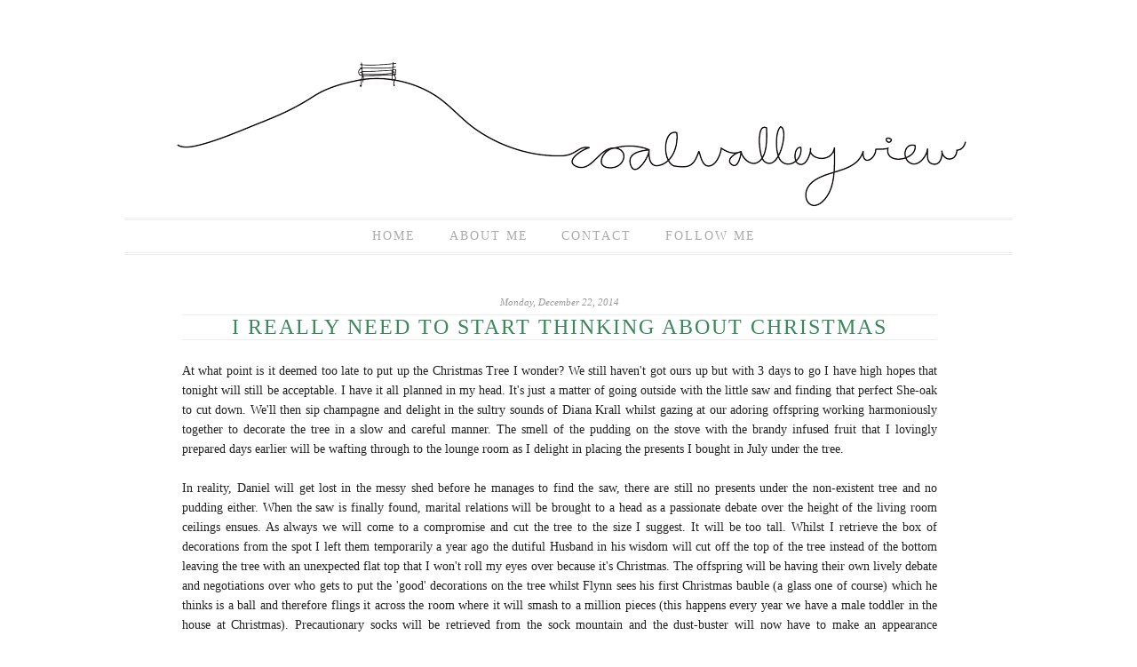

--- FILE ---
content_type: text/html; charset=UTF-8
request_url: https://coalvalleyview.blogspot.com/2014/12/i-really-need-to-start-thinking-about.html?showComment=1419300584827
body_size: 24562
content:
<!DOCTYPE html>
<html dir='ltr' xmlns='http://www.w3.org/1999/xhtml' xmlns:b='http://www.google.com/2005/gml/b' xmlns:data='http://www.google.com/2005/gml/data' xmlns:expr='http://www.google.com/2005/gml/expr'>
<head>
<link href='https://www.blogger.com/static/v1/widgets/2944754296-widget_css_bundle.css' rel='stylesheet' type='text/css'/>
<script type='text/javascript'>
      WebFontConfig = {
        google: { families: [ 'BenchNine::latin' ] }
                             };
                             (function() {
                             var wf = document.createElement('script');
                             wf.src = ('https:' == document.location.protocol ? 'https' : 'http') +
                             '://ajax.googleapis.com/ajax/libs/webfont/1/webfont.js';
                             wf.type = 'text/javascript';
                             wf.async = 'true';
                             var s = document.getElementsByTagName('script')[0];
                             s.parentNode.insertBefore(wf, s);
                             })(); </script>
<meta content='text/html; charset=UTF-8' http-equiv='Content-Type'/>
<meta content='blogger' name='generator'/>
<link href='https://coalvalleyview.blogspot.com/favicon.ico' rel='icon' type='image/x-icon'/>
<link href='http://coalvalleyview.blogspot.com/2014/12/i-really-need-to-start-thinking-about.html' rel='canonical'/>
<link rel="alternate" type="application/atom+xml" title="Coal Valley View - Atom" href="https://coalvalleyview.blogspot.com/feeds/posts/default" />
<link rel="alternate" type="application/rss+xml" title="Coal Valley View - RSS" href="https://coalvalleyview.blogspot.com/feeds/posts/default?alt=rss" />
<link rel="service.post" type="application/atom+xml" title="Coal Valley View - Atom" href="https://www.blogger.com/feeds/6004458534993714527/posts/default" />

<link rel="alternate" type="application/atom+xml" title="Coal Valley View - Atom" href="https://coalvalleyview.blogspot.com/feeds/4933204257422455507/comments/default" />
<!--Can't find substitution for tag [blog.ieCssRetrofitLinks]-->
<link href='https://blogger.googleusercontent.com/img/b/R29vZ2xl/AVvXsEi_459dsj7W91vBfHx5gmNWk6717SNslXWslXjg24stplDgEtMlgFXVBxC000nHgibNZeU_mXBYpcATbnH9E4-OqVMprsK37Wa9_iDgEYCyeuE7KrcbJkjZAUs_KyBUclvnqiup5GtBEHur/s850/IMG_2346.JPG' rel='image_src'/>
<meta content='http://coalvalleyview.blogspot.com/2014/12/i-really-need-to-start-thinking-about.html' property='og:url'/>
<meta content='I really need to start thinking about Christmas ' property='og:title'/>
<meta content=' At what point is it deemed too late to put up the Christmas Tree I wonder? We still haven&#39;t got ours up but with 3 days to go I have high h...' property='og:description'/>
<meta content='https://blogger.googleusercontent.com/img/b/R29vZ2xl/AVvXsEi_459dsj7W91vBfHx5gmNWk6717SNslXWslXjg24stplDgEtMlgFXVBxC000nHgibNZeU_mXBYpcATbnH9E4-OqVMprsK37Wa9_iDgEYCyeuE7KrcbJkjZAUs_KyBUclvnqiup5GtBEHur/w1200-h630-p-k-no-nu/IMG_2346.JPG' property='og:image'/>
<title>
Coal Valley View: I really need to start thinking about Christmas 
</title>
<style id='page-skin-1' type='text/css'><!--
/*
-----------------------------------------------
Blogger Template Style
Name:     Minima
Date:     26 Feb 2004
Updated by: Blogger Team
----------------------------------------------- */
/* Variable definitions
====================
<Variable name="bgcolor" description="Page Background Color"
type="color" default="#fff">
<Variable name="textcolor" description="Text Color"
type="color" default="#333">
<Variable name="linkcolor" description="Link Color"
type="color" default="#58a">
<Variable name="pagetitlecolor" description="Blog Title Color"
type="color" default="#666">
<Variable name="descriptioncolor" description="Blog Description Color"
type="color" default="#999">
<Variable name="titlecolor" description="Post Title Color"
type="color" default="#c60">
<Variable name="bordercolor" description="Border Color"
type="color" default="#ccc">
<Variable name="sidebarcolor" description="Sidebar Title Color"
type="color" default="#999">
<Variable name="sidebartextcolor" description="Sidebar Text Color"
type="color" default="#666">
<Variable name="visitedlinkcolor" description="Visited Link Color"
type="color" default="#999">
<Variable name="bodyfont" description="Text Font"
type="font" default="normal normal 100% Georgia, Serif">
<Variable name="headerfont" description="Sidebar Title Font"
type="font"
default="normal normal 78% 'Trebuchet MS',Trebuchet,Arial,Verdana,Sans-serif">
<Variable name="pagetitlefont" description="Blog Title Font"
type="font"
default="normal normal 200% Georgia, Serif">
<Variable name="descriptionfont" description="Blog Description Font"
type="font"
default="normal normal 78% 'Trebuchet MS', Trebuchet, Arial, Verdana, Sans-serif">
<Variable name="postfooterfont" description="Post Footer Font"
type="font"
default="normal normal 78% 'Trebuchet MS', Trebuchet, Arial, Verdana, Sans-serif">
<Variable name="startSide" description="Side where text starts in blog language"
type="automatic" default="left">
<Variable name="endSide" description="Side where text ends in blog language"
type="automatic" default="right">
*/
/* Use this with templates/template-twocol.html */
#navbar-iframe{opacity:0.0;filter:alpha(Opacity=0)}
#navbar-iframe:hover{opacity:1.0;filter:alpha(Opacity=100, FinishedOpacity=100)}
body {
background:#ffffff;
margin:0;
color:#222222;
background-image: url();
background-attachment: fixed;
font: times new roman;
font-size: 14px;
text-align: center;
}
a:link {
color:#a9a9a9;
text-decoration:none;
}
a:visited {
color:#a9a9a9;
text-decoration:none;
}
a:hover {
color:#a9a9a9;
text-decoration:underline;
}
a img {
border-width:0;
}
/* Header
-----------------------------------------------
*/
#newnavbar ul li{
font-size:100%;
list-style-type: none;
display:inline;
padding:5px;
margin:10px;
border:0px solid;
}
#header-wrapper {
width:1000px;
margin:0 auto 0px;
}
#header-inner {
background-position: center;
margin-left: auto;
margin-right: auto;
}
#header {
margin: 0px;
border: 0px solid #cccccc;
text-align: center;
color:#666666;
}
#header h1 {
margin:5px 5px 0;
padding:15px 20px .25em;
line-height:1.2em;
text-transform:normal;
letter-spacing:.2em;
font: normal normal 200% Georgia, Serif;
}
#header a {
color:#666666;
text-decoration:none;
}
#header a:hover {
color:#666666;
}
#header .description {
margin:0 5px 5px;
padding:0 20px 15px;
max-width:700px;
text-transform:normal;
letter-spacing:.2em;
line-height: 1.4em;
font: normal normal 78% 'Trebuchet MS', Trebuchet, Arial, Verdana, Sans-serif;
color: #999999;
}
#header img {
margin-left: auto;
margin-right: auto;
}
/* Outer-Wrapper
----------------------------------------------- */
#outer-wrapper {
width: 1000px;
background: #ffffff;
margin:0 auto;
padding: 10px;
text-align:left;
font: times new roman;
}
#main-wrapper {
width: 850px !important; text-align: justify;
float:center !important; padding-left: 65px;
border-top: dashed 0px #79ba95;
word-wrap: break-word; /* fix for long text breaking sidebar float in IE */
overflow: hidden;     /* fix for long non-text content breaking IE sidebar float */
}
/* Headings
----------------------------------------------- */
h2 {
margin:1.5em 0 .75em;
font-weight: normal;
line-height: 1.4em;
letter-spacing:.em;
color:#999999;
text-align: left;
font:normal normal 16px times new roman;
}
/* Posts
-----------------------------------------------
*/
h2.date-header {
background-color:#ffffff;
color: #999999;
font-family: times new roman;
font-weight: normal;
text-align: center; font-style: italic;
font-size: 80%;
}
.post {
margin:.5em 0 1.5em;
border-bottom:0px dotted #cccccc;
padding-bottom:1.5em;
}
.post h3 {
font-family: Times New Roman; font-size: 24px;
letter-spacing:2px;
line-height: .em;
color: #38885a;
font-weight: normal;
text-transform: uppercase;
text-align: center; border-top: 1px solid #eeeeee;  border-bottom: 1px solid #eeeeee;
margin-top:0px;
}
.post h3 a, .post h3 a:visited, .post h3 strong {
display:block;
text-decoration:none;
font-weight:normal;
color:#38885a;
}
.post h3 strong, .post h3 a:hover {
color:#38885a;
}
.post-body {
margin:0 0 .75em;
line-height:1.6em;
}
.post-body blockquote {
line-height:1.3em;
}
.post-footer { background-image: url();
margin: .5em 0;
text-transform:uppercase;
letter-spacing:.1em;
font: normal normal 85% times new roman;
line-height: 1.4em;
padding-top: 5px;
padding-bottom: 2px;
font-color:#313333;
border-top: 3px double #eeeeee;
border-bottom: 3px double #eeeeee;
}
.comment-link {
margin-left: .5em;
float: right;
font: bold 120% times new roman;
font-color:#313333;
padding: 2px;
}
.post img {
margin-left: -12px;
border:0px dotted #d5d5d5;
}
.post blockquote {
margin:1em 20px;
}
.post blockquote p {
margin:.75em 0;
}
/* Comments
----------------------------------------------- */
#comments h4 {
margin:1em 0;
font-weight: bold;
line-height: 1.4em;
text-transform:normal;
letter-spacing:.2em;
color: #545454;
}
#comments-block {
margin:1em 0 1.5em;
line-height:1.6em;
}
#comments-block .comment-author {
margin:.5em 0;
}
#comments-block .comment-body {
margin:.25em 0 0;
}
#comments-block .comment-footer {
margin:-.25em 0 2em;
line-height: 1.4em;
text-transform:normal;
letter-spacing:.1em;
}
#comments-block .comment-body p {
margin:0 0 .75em;
}
.deleted-comment {
font-style:italic;
color:gray;
}
#blog-pager-newer-link {
float: left;
}
#blog-pager-older-link {
float: right;
}
#blog-pager {
text-align: center;
}
.feed-links {
clear: both;
line-height: 2.5em;
}
/* Sidebar Content
----------------------------------------------- */
.sidebar { text-align: center;
font-size: 100%;
color: #333333;
line-height: 1.5em;
padding-top:20px;
}
.sidebar h2 {
margin:0;
padding:0;
color:#222222;
text-align: center;
padding-top: 3px;
padding-bottom: 2px;
margin-bottom: px;
font-size: 16px;
text-transform:uppercase;
font-family: times new roman; letter-spacing: 2px;
}
#sidebar a:link {
color: #999999;
}
#sidebar a:hover {
color: #999999;
}
#sidebar a:visited {
color: #999999;
}
.sidebar ul {
list-style:none;
margin:0 0 0;
padding:0 0 0;
}
.sidebar li {
margin:0;
padding-top:0;
padding-right:0;
padding-bottom:.25em;
padding-left:15px;
text-indent:-15px;
line-height:1.5em;
}
.sidebar .widget {
border-bottom:0px dotted #cccccc;
margin:0 0 1.5em;
padding:0 0 1.5em;
}
.main .widget {
border-bottom:0px dotted #cccccc;
margin:0 0 1.5em;
padding:0 0 1.5em;
}
.main .Blog {
border-bottom-width: 0;
}
/* Profile
----------------------------------------------- */
.profile-img {
float: left;
margin-top: 0;
margin-right: 5px;
margin-bottom: 5px;
margin-left: 0;
padding: 4px;
border: 0px solid #cccccc;
}
.profile-data {
margin:0;
text-transform:normal;
letter-spacing:.1em;
font: normal normal 78% 'Trebuchet MS', Trebuchet, Arial, Verdana, Sans-serif;
color: #999999;
font-weight: bold;
line-height: 1.6em;
}
.profile-datablock {
margin:.5em 0 .5em;
}
.profile-textblock {
margin: 0.5em 0;
line-height: 1.6em;
}
.profile-link {
font: normal normal 78% 'Trebuchet MS', Trebuchet, Arial, Verdana, Sans-serif;
text-transform: normal;
letter-spacing: .1em;
}
/* Footer
----------------------------------------------- */
#footer {
width:1000px;
clear:both;
margin:0 auto;
padding-top:15px;
line-height: 1.6em;
text-transform:normal;
letter-spacing:.1em;
text-align: center;
}
.PageList li a {
font-family:"times new roman";
font-size:100%;
color:#ababab !important;
float: center; letter-spacing: 2px;
text-transform: uppercase;
padding-top:0px; text-align: center; float: center !important;
}
.PageList {margin-bottom: 30px; padding: 10px; font-color: #ababab !important; text-align:center !important; float: center !important; font-family:"times new roman"; border-top: double 3px #eeeeee; border-bottom: double 3px #eeeeee;
}
.PageList li {display:inline !important; float:none !important; }

--></style>
<link href='https://www.blogger.com/dyn-css/authorization.css?targetBlogID=6004458534993714527&amp;zx=addaa9e4-8844-4473-b1f3-a16882da7d14' media='none' onload='if(media!=&#39;all&#39;)media=&#39;all&#39;' rel='stylesheet'/><noscript><link href='https://www.blogger.com/dyn-css/authorization.css?targetBlogID=6004458534993714527&amp;zx=addaa9e4-8844-4473-b1f3-a16882da7d14' rel='stylesheet'/></noscript>
<meta name='google-adsense-platform-account' content='ca-host-pub-1556223355139109'/>
<meta name='google-adsense-platform-domain' content='blogspot.com'/>

</head>
<body>
<div class='navbar section' id='navbar'><div class='widget Navbar' data-version='1' id='Navbar1'><script type="text/javascript">
    function setAttributeOnload(object, attribute, val) {
      if(window.addEventListener) {
        window.addEventListener('load',
          function(){ object[attribute] = val; }, false);
      } else {
        window.attachEvent('onload', function(){ object[attribute] = val; });
      }
    }
  </script>
<div id="navbar-iframe-container"></div>
<script type="text/javascript" src="https://apis.google.com/js/platform.js"></script>
<script type="text/javascript">
      gapi.load("gapi.iframes:gapi.iframes.style.bubble", function() {
        if (gapi.iframes && gapi.iframes.getContext) {
          gapi.iframes.getContext().openChild({
              url: 'https://www.blogger.com/navbar/6004458534993714527?po\x3d4933204257422455507\x26origin\x3dhttps://coalvalleyview.blogspot.com',
              where: document.getElementById("navbar-iframe-container"),
              id: "navbar-iframe"
          });
        }
      });
    </script><script type="text/javascript">
(function() {
var script = document.createElement('script');
script.type = 'text/javascript';
script.src = '//pagead2.googlesyndication.com/pagead/js/google_top_exp.js';
var head = document.getElementsByTagName('head')[0];
if (head) {
head.appendChild(script);
}})();
</script>
</div></div>
<div id='outer-wrapper'>
<div id='wrap2'>
<!-- skip links for text browsers -->
<span id='skiplinks' style='display:none;'>
<a href='#main'>
            skip to main 
          </a>
          |
          <a href='#sidebar'>
            skip to sidebar
          </a>
</span>
<div id='header-wrapper'>
<div class='header section' id='header'><div class='widget Header' data-version='1' id='Header1'>
<div id='header-inner'>
<a href='https://coalvalleyview.blogspot.com/' style='display: block'>
<img alt='Coal Valley View' height='205px; ' id='Header1_headerimg' src='https://blogger.googleusercontent.com/img/b/R29vZ2xl/AVvXsEh_SGNprftkWbBUQupZzpiicip3sK50RJAaFN_xNFdGky_oCjTPagDdbNCQ5h0v5DvWG5zWLLYiegCX9I2Nbk5sz3UHqsmkYwu2XXAaXShgEZBNMJGhXyEvRECRjMcZp61GCdgdA3xhF4dD/s1600/cvv-logo-black.png' style='display: block' width='1000px; '/>
</a>
</div>
</div></div>
</div>
<div id='content-wrapper'>
<div id='crosscol-wrapper' style='text-align:center'>
<div class='crosscol section' id='crosscol'><div class='widget PageList' data-version='1' id='PageList1'>
<h2>
Pages
</h2>
<div class='widget-content'>
<ul>
<li>
<a href='https://coalvalleyview.blogspot.com/'>
Home
</a>
</li>
<li>
<a href='https://coalvalleyview.blogspot.com/p/about-me.html'>
About Me
</a>
</li>
<li>
<a href='https://coalvalleyview.blogspot.com/p/contact-me.html'>
Contact 
</a>
</li>
<li>
<a href='https://coalvalleyview.blogspot.com/p/follow-me.html'>
Follow Me
</a>
</li>
</ul>
<div class='clear'></div>
</div>
</div></div>
</div>
<div id='main-wrapper'>
<div class='main section' id='main'><div class='widget Blog' data-version='1' id='Blog1'>
<div class='blog-posts hfeed'>
<!--Can't find substitution for tag [defaultAdStart]-->

                          <div class="date-outer">
                        
<h2 class='date-header'>
<span>
Monday, December 22, 2014
</span>
</h2>

                          <div class="date-posts">
                        
<div class='post-outer'>
<div class='post hentry'>
<a name='4933204257422455507'></a>
<h3 class='post-title entry-title'>
I really need to start thinking about Christmas 
</h3>
<div class='post-header'>
<div class='post-header-line-1'></div>
</div>
<div class='post-body entry-content' id='post-body-4933204257422455507'>
<div style="text-align: justify;">
At what point is it deemed too late to put up the Christmas Tree I wonder? We still haven't got ours up but with 3 days to go I have high hopes that tonight will still be acceptable. I have it all planned in my head. It's just a matter of going outside with the little saw and finding that perfect She-oak to cut down. We'll then sip champagne and delight in the sultry sounds of Diana Krall whilst gazing at our adoring offspring working harmoniously together to decorate the tree in a slow and careful manner. The smell of the pudding on the stove with the brandy infused fruit that I lovingly prepared days earlier will be wafting through to the lounge room as I delight in placing the presents I bought in July under the tree.&nbsp;</div>
<div style="text-align: justify;">
<br /></div>
<div style="text-align: justify;">
In reality, Daniel will get lost in the messy shed before he manages to find the saw, there are still no presents under the non-existent tree and no pudding either. When the saw is finally found, marital relations will be brought to a head as a passionate debate over the height of the living room ceilings ensues. As always we will come to a compromise and cut the tree to the size I suggest. It will be too tall. Whilst I retrieve the box of decorations from the spot I left them temporarily a year ago the dutiful Husband in his wisdom will cut off the top of the tree instead of the bottom leaving the tree with an unexpected flat top that I won't roll my eyes over because it's Christmas. The offspring will be having their own lively debate and negotiations over who gets to put the 'good' decorations on the tree whilst Flynn sees his first Christmas bauble (a glass one of course) which he thinks is a ball and therefore flings it across the room where it will smash to a million pieces (this happens every year we have a male toddler in the house at Christmas). Precautionary socks will be retrieved from the sock mountain and the dust-buster will now have to make an appearance drowning out Diana's soulful tunes and &nbsp;thus bringing the Christmas cheer that began so promisingly only 5 minutes earlier to an all time low. There will eventually be tears, probably mine, and to top things off the dog will eat the pompom off the Christmas Bear's hat (it's made of wool you understand) and when one of the kids lets off a squeal of alarm the dog will drop the bear and then nick off with any remaining baubles and take them to his secret stash at the side of the house. We will go and retrieve said baubles and find our missing shoes. The innersoles will be chewed to oblivion but the shoes will be mostly in tact. There's always a silver lining isn't there? At least we don't have to look too far from the source to find the remnants of our comic books.</div>
<div style="text-align: justify;">
<br /></div>
<div class="separator" style="clear: both; text-align: center;">
<a href="https://blogger.googleusercontent.com/img/b/R29vZ2xl/AVvXsEi_459dsj7W91vBfHx5gmNWk6717SNslXWslXjg24stplDgEtMlgFXVBxC000nHgibNZeU_mXBYpcATbnH9E4-OqVMprsK37Wa9_iDgEYCyeuE7KrcbJkjZAUs_KyBUclvnqiup5GtBEHur/s850/IMG_2346.JPG" imageanchor="1" style="margin-left: 1em; margin-right: 1em;"><img border="0" src="https://blogger.googleusercontent.com/img/b/R29vZ2xl/AVvXsEi_459dsj7W91vBfHx5gmNWk6717SNslXWslXjg24stplDgEtMlgFXVBxC000nHgibNZeU_mXBYpcATbnH9E4-OqVMprsK37Wa9_iDgEYCyeuE7KrcbJkjZAUs_KyBUclvnqiup5GtBEHur/s850/IMG_2346.JPG" /></a></div>
<div style="text-align: justify;">
<br /></div>
<div style="text-align: justify;">
<br /></div>
<div style="text-align: justify;">
So what's the cause of the extra Christmas tardiness? We've been flat out dealing with the Strawberry Situation. Those <i>Sweet Annes</i> truly are the gift that keeps on giving. Just when we think we've picked them all, merely a few days later they are back again in all their glory. No one here in the family is complaining about the lack of Christmas cheer within the home. I think it's because Christmas 2014 marks the beginning of a new Christmas tradition for us, one that involves a busy mum and dad dealing with the Strawberry Situation, but one that also involves an abundance of the most delicious fresh berries and a home that smells like the strawberry shortcake doll I had in the 80's. &nbsp;We're celebrating in a different way and very happy to do so.<br />
<br />
<div class="separator" style="clear: both; text-align: center;">
<a href="https://blogger.googleusercontent.com/img/b/R29vZ2xl/AVvXsEgiwTbLsfW5472HWmW55ToPztk_BFY0Pvlzf6mpmaWFDhm0hk1xDXGs3Mc8u8Y9mvveCm4i9ruzk3TZStCb1JkqnBkrg66hTPHMgb15DJji3PAREVPANX2fAs_3tPhXb12gRoVc_SvBentP/s850/IMG_2362.JPG" imageanchor="1" style="margin-left: 1em; margin-right: 1em;"><img border="0" src="https://blogger.googleusercontent.com/img/b/R29vZ2xl/AVvXsEgiwTbLsfW5472HWmW55ToPztk_BFY0Pvlzf6mpmaWFDhm0hk1xDXGs3Mc8u8Y9mvveCm4i9ruzk3TZStCb1JkqnBkrg66hTPHMgb15DJji3PAREVPANX2fAs_3tPhXb12gRoVc_SvBentP/s850/IMG_2362.JPG" /></a></div>
<br />
<br />
To keep up with the oversupply of strawberries while at the same time dealing with the annoying rain of last week that would have ruined them all we spent a day stripping the rows, cleaning, hulling and packing them into vacuum sealed bags for the deep freezer to use for jamming over the winter months. If I had the foresight to know what a hit the vacuum sealer machine would be with the kids I'd have wrapped it in a red bow for Christmas. They would have been thrilled. Here is a 10th of the amount of Strawberries that occupied our kitchen the day we picked 350kg of Strawberries. I stole myself away from the vacuum sealer to snap the sight of not one, but 3 gorgeous men working away at my kitchen bench, it would have been rude not to.<br />
<br />
<div class="separator" style="clear: both; text-align: center;">
<a href="https://blogger.googleusercontent.com/img/b/R29vZ2xl/AVvXsEjsIMN4y_kr-bQLSH2p8mrqoZzfqNC9slv4vQVp2F1bbGpyjUDiYJYe0MpVEpsX15btZePbLFpc0OOJvAhM8zxu4Y_bEyiT3yFeXLPHlUygQr6hPrrCu2KTbxAAQVSz_WdbiLbYagsoB2Fu/s1600/PicMonkey+Collage.jpg" imageanchor="1" style="margin-left: 1em; margin-right: 1em;"><img border="0" src="https://blogger.googleusercontent.com/img/b/R29vZ2xl/AVvXsEjsIMN4y_kr-bQLSH2p8mrqoZzfqNC9slv4vQVp2F1bbGpyjUDiYJYe0MpVEpsX15btZePbLFpc0OOJvAhM8zxu4Y_bEyiT3yFeXLPHlUygQr6hPrrCu2KTbxAAQVSz_WdbiLbYagsoB2Fu/s1600/PicMonkey+Collage.jpg" /></a></div>
<br /></div>
<div style="text-align: justify;">
<br /></div>
<div style="text-align: justify;">
To further ensure not a single Strawberry goes to waste we have also signed up for 2 markets a week - the Twilight Market on Friday nights at Sandy Bay and the Farm Gate Market in Hobart on Sundays. We have done 4 markets in the past 10 days and they have been so much fun but my goodness they are a huge amount of work in the 12 hours prior to each market to ensure the strawberries are picked fresh and packaged to perfection, not to mention juggling all of this with the 5 kids. At least the Teachers gifts were easy this year - Strawberries for all! <br />
<br />
<div class="separator" style="clear: both; text-align: center;">
<a href="https://blogger.googleusercontent.com/img/b/R29vZ2xl/AVvXsEjZTAFl9R12-beIxHLGCdK1sXqKjal4alnYyR8ce5azeiHUc7K4zdHJqDPa-HdhK7WYkR23PB6QxybExO7QpFq0NJVmRrrYJEDh_cvJ6stgMaGbiJUioC0RUPNAJ9ldnpZxTJBoRnCkTORg/s850/IMG_2261.JPG" imageanchor="1" style="margin-left: 1em; margin-right: 1em;"><img border="0" src="https://blogger.googleusercontent.com/img/b/R29vZ2xl/AVvXsEjZTAFl9R12-beIxHLGCdK1sXqKjal4alnYyR8ce5azeiHUc7K4zdHJqDPa-HdhK7WYkR23PB6QxybExO7QpFq0NJVmRrrYJEDh_cvJ6stgMaGbiJUioC0RUPNAJ9ldnpZxTJBoRnCkTORg/s850/IMG_2261.JPG" /></a></div>
<br />
<br />
This has all coincided with my annual weekend away with Eleanor in Sydney. &nbsp;This is a trip we do every year, just the two of us, and it is something very special that we do regardless of how busy things are at home. It is our early Christmas present. We go to the Ballet at the Opera House. &nbsp;This year was the "Nutcracker" and it was absolutely beautiful. We went to just one shop, preferring to see another live show instead of buying clothes and so we saw the musical "Wicked". I had seen it 5 years ago and knew she would love it given we listened to the DVD ad nauseum on our caravan trip around Australia. It was just as fabulous as I remembered.<br />
<br />
<div class="separator" style="clear: both; text-align: center;">
<a href="https://blogger.googleusercontent.com/img/b/R29vZ2xl/AVvXsEgKDslY0qBijWSx_uzQDVCZvT8R_ZMdL7vRGJ3Y805whZ9iB1EtcqhBglcehPm-nezvwC8IaylE-eT5RB9YEnZQyO_5kX2YNkhbDD_-aMlEhwzcBhSU73MFMTKqEPwrKOgm77Y4rzu5M6NU/s1600/PicMonkey+Collage1.jpg" imageanchor="1" style="margin-left: 1em; margin-right: 1em;"><img border="0" src="https://blogger.googleusercontent.com/img/b/R29vZ2xl/AVvXsEgKDslY0qBijWSx_uzQDVCZvT8R_ZMdL7vRGJ3Y805whZ9iB1EtcqhBglcehPm-nezvwC8IaylE-eT5RB9YEnZQyO_5kX2YNkhbDD_-aMlEhwzcBhSU73MFMTKqEPwrKOgm77Y4rzu5M6NU/s1600/PicMonkey+Collage1.jpg" /></a></div>
I think I've created a monster.<br />
<br />
<div class="separator" style="clear: both; text-align: center;">
<a href="https://blogger.googleusercontent.com/img/b/R29vZ2xl/AVvXsEgk3JrWPCQrgRnovtM4FVL58xNydiMX00m-vwVI9ePBmcVY2VWKOmFXetscmH0vX3dc2dd2cmIB_xczmBY9lHIpDr4Ap4mV8qDn6ZDnLzM0GpGwDg_La5NvGEE5e_6tUPO7q_2GAbhzKwBL/s850/IMG_2177.JPG" imageanchor="1" style="margin-left: 1em; margin-right: 1em;"><img border="0" src="https://blogger.googleusercontent.com/img/b/R29vZ2xl/AVvXsEgk3JrWPCQrgRnovtM4FVL58xNydiMX00m-vwVI9ePBmcVY2VWKOmFXetscmH0vX3dc2dd2cmIB_xczmBY9lHIpDr4Ap4mV8qDn6ZDnLzM0GpGwDg_La5NvGEE5e_6tUPO7q_2GAbhzKwBL/s850/IMG_2177.JPG" /></a></div>
<br />
<br />
The weekend also saw my Grandfather turning an incredible 97 years old. Sadly, just a few days before his birthday he was admitted to the hospital with an infection and too unwell to attend his own birthday party. He was still in reasonably good spirits when we visited him in hospital and it is hoped he will be out of this week. But he is 97 and it is really hard to see him so frail. With &nbsp;family members coming from all corners of the country to see him on his special day, we made the decision to visit him in hospital individually and then come together at my Aunty's house to celebrate his birthday even though he couldn't be there to blow out his candles. As hard as it was to not have him with us, he would have loved the fact we were all together in his honour.<br />
<div class="separator" style="clear: both; text-align: center;">
<a href="https://blogger.googleusercontent.com/img/b/R29vZ2xl/AVvXsEhGVG-QpLdUUhqtpKilYS9BW8SbUZ-I3zRV90gwE-whCriMUAzBm9I9fyq_VgI4siuI501px5KbaL7tLaEMdbRASsmjGLEHQ5Cc9EdbdRnLS8D9o8328nMkRncgx244n-QasziCov2FoaLF/s1600/PicMonkey+Collage.jpg" imageanchor="1" style="margin-left: 1em; margin-right: 1em;"><img border="0" src="https://blogger.googleusercontent.com/img/b/R29vZ2xl/AVvXsEhGVG-QpLdUUhqtpKilYS9BW8SbUZ-I3zRV90gwE-whCriMUAzBm9I9fyq_VgI4siuI501px5KbaL7tLaEMdbRASsmjGLEHQ5Cc9EdbdRnLS8D9o8328nMkRncgx244n-QasziCov2FoaLF/s1600/PicMonkey+Collage.jpg" /></a></div>
Finally, this busy time of year has also culminated in the final day of school for the year with wonderful reports coming home for all of the kids, a Presentation Day, and 3 dance concerts in the last 2 days. Aren't these Tutus beautiful?<br />
<div class="separator" style="clear: both; text-align: center;">
<a href="https://blogger.googleusercontent.com/img/b/R29vZ2xl/AVvXsEiGMkYZUd3z5lib9PBgDCrjzhhcuuOCgfaFbKPar7CUTWM-MCB21JGvdKn-A7mMQnHQZJQdMXf4Rw9aXXkqi1_EIrwi3QunV4aeV60_LUsdpnVeFbpUzfJ8k5PghW9YHpYPf9v52uZIobj8/s850/PicMonkey+Collage.jpg" imageanchor="1" style="margin-left: 1em; margin-right: 1em;"><img border="0" src="https://blogger.googleusercontent.com/img/b/R29vZ2xl/AVvXsEiGMkYZUd3z5lib9PBgDCrjzhhcuuOCgfaFbKPar7CUTWM-MCB21JGvdKn-A7mMQnHQZJQdMXf4Rw9aXXkqi1_EIrwi3QunV4aeV60_LUsdpnVeFbpUzfJ8k5PghW9YHpYPf9v52uZIobj8/s850/PicMonkey+Collage.jpg" /></a></div>
So that's what has been keeping me away from the computer these past few weeks. I am not kidding when I said to Daniel today "I just need to have a little lie down before I start thinking about Christmas". There's still 2 days left, plenty of time. Anyone else having a slow start to Christmas or am I creating a new record on tardiness?</div>
<div style="text-align: justify;">
<br /></div>
<br />
<div style='clear: both;'></div>
</div>
<div class='post-footer'>
<div class='post-footer-line post-footer-line-1'>
<span class='post-comment-link'>
</span>
<span class='post-labels'>
</span>
<span class='post-icons'>
</span>
<div class='post-share-buttons'>
<a class='goog-inline-block share-button sb-email' href='https://www.blogger.com/share-post.g?blogID=6004458534993714527&postID=4933204257422455507&target=email' target='_blank' title='Email This'>
<span class='share-button-link-text'>
Email This
</span>
</a>
<a class='goog-inline-block share-button sb-blog' href='https://www.blogger.com/share-post.g?blogID=6004458534993714527&postID=4933204257422455507&target=blog' onclick='window.open(this.href, "_blank", "height=270,width=475"); return false;' target='_blank' title='BlogThis!'>
<span class='share-button-link-text'>
BlogThis!
</span>
</a>
<a class='goog-inline-block share-button sb-twitter' href='https://www.blogger.com/share-post.g?blogID=6004458534993714527&postID=4933204257422455507&target=twitter' target='_blank' title='Share to X'>
<span class='share-button-link-text'>
Share to X
</span>
</a>
<a class='goog-inline-block share-button sb-facebook' href='https://www.blogger.com/share-post.g?blogID=6004458534993714527&postID=4933204257422455507&target=facebook' onclick='window.open(this.href, "_blank", "height=430,width=640"); return false;' target='_blank' title='Share to Facebook'>
<span class='share-button-link-text'>
Share to Facebook
</span>
</a>
<a class='goog-inline-block share-button sb-pinterest' href='https://www.blogger.com/share-post.g?blogID=6004458534993714527&postID=4933204257422455507&target=pinterest' target='_blank' title='Share to Pinterest'>
<span class='share-button-link-text'>
Share to Pinterest
</span>
</a>
</div>
</div>
<div class='post-footer-line post-footer-line-2'></div>
<div class='post-footer-line post-footer-line-3'></div>
</div>
</div>
<div class='comments' id='comments'>
<a name='comments'></a>
<h4>
24 comments
                      :
                    </h4>
<div class='comments-content'>
<script async='async' src='' type='text/javascript'></script>
<script type='text/javascript'>
                    (function() {
                      var items = null;
                      var msgs = null;
                      var config = {};
                      // <![CDATA[
                      var cursor = null;
                      if (items && items.length > 0) {
                        cursor = parseInt(items[items.length - 1].timestamp) + 1;
                      }
                      var bodyFromEntry = function(entry) {
                        if (entry.gd$extendedProperty) {
                          for (var k in entry.gd$extendedProperty) {
                            if (entry.gd$extendedProperty[k].name == 'blogger.contentRemoved') {
                              return '<span class="deleted-comment">' + entry.content.$t + '</span>';
                            }
                          }
                        }
                        return entry.content.$t;
                      }
                      var parse = function(data) {
                        cursor = null;
                        var comments = [];
                        if (data && data.feed && data.feed.entry) {
                          for (var i = 0, entry; entry = data.feed.entry[i]; i++) {
                            var comment = {};
                            // comment ID, parsed out of the original id format
                            var id = /blog-(\d+).post-(\d+)/.exec(entry.id.$t);
                            comment.id = id ? id[2] : null;
                            comment.body = bodyFromEntry(entry);
                            comment.timestamp = Date.parse(entry.published.$t) + '';
                            if (entry.author && entry.author.constructor === Array) {
                              var auth = entry.author[0];
                              if (auth) {
                                comment.author = {
                                  name: (auth.name ? auth.name.$t : undefined),
                                  profileUrl: (auth.uri ? auth.uri.$t : undefined),
                                  avatarUrl: (auth.gd$image ? auth.gd$image.src : undefined)
                                };
                              }
                            }
                            if (entry.link) {
                              if (entry.link[2]) {
                                comment.link = comment.permalink = entry.link[2].href;
                              }
                              if (entry.link[3]) {
                                var pid = /.*comments\/default\/(\d+)\?.*/.exec(entry.link[3].href);
                                if (pid && pid[1]) {
                                  comment.parentId = pid[1];
                                }
                              }
                            }
                            comment.deleteclass = 'item-control blog-admin';
                            if (entry.gd$extendedProperty) {
                              for (var k in entry.gd$extendedProperty) {
                                if (entry.gd$extendedProperty[k].name == 'blogger.itemClass') {
                                  comment.deleteclass += ' ' + entry.gd$extendedProperty[k].value;
                                } else if (entry.gd$extendedProperty[k].name == 'blogger.displayTime') {
                                  comment.displayTime = entry.gd$extendedProperty[k].value;
                                }
                              }
                            }
                            comments.push(comment);
                          }
                        }
                        return comments;
                      };
                      var paginator = function(callback) {
                        if (hasMore()) {
                          var url = config.feed + '?alt=json&v=2&orderby=published&reverse=false&max-results=50';
                          if (cursor) {
                            url += '&published-min=' + new Date(cursor).toISOString();
                          }
                          window.bloggercomments = function(data) {
                            var parsed = parse(data);
                            cursor = parsed.length < 50 ? null
                            : parseInt(parsed[parsed.length - 1].timestamp) + 1
                            callback(parsed);
                            window.bloggercomments = null;
                          }
                          url += '&callback=bloggercomments';
                          var script = document.createElement('script');
                          script.type = 'text/javascript';
                          script.src = url;
                          document.getElementsByTagName('head')[0].appendChild(script);
                        }
                      };
                      var hasMore = function() {
                        return !!cursor;
                      };
                      var getMeta = function(key, comment) {
                        if ('iswriter' == key) {
                          var matches = !!comment.author
                          && comment.author.name == config.authorName
                          && comment.author.profileUrl == config.authorUrl;
                          return matches ? 'true' : '';
                        } else if ('deletelink' == key) {
                          return config.baseUri + '/delete-comment.g?blogID='
                          + config.blogId + '&postID=' + comment.id;
                        } else if ('deleteclass' == key) {
                          return comment.deleteclass;
                        }
                        return '';
                      };
                      var replybox = null;
                      var replyUrlParts = null;
                      var replyParent = undefined;
                      var onReply = function(commentId, domId) {
                        if (replybox == null) {
                          // lazily cache replybox, and adjust to suit this style:
                          replybox = document.getElementById('comment-editor');
                          if (replybox != null) {
                            replybox.height = '250px';
                            replybox.style.display = 'block';
                            replyUrlParts = replybox.src.split('#');
                          }
                        }
                        if (replybox && (commentId !== replyParent)) {
                          document.getElementById(domId).insertBefore(replybox, null);
                          replybox.src = replyUrlParts[0]
                          + (commentId ? '&parentID=' + commentId : '')
                          + '#' + replyUrlParts[1];
                          replyParent = commentId;
                        }
                      };
                      var hash = (window.location.hash || '#').substring(1);
                      var startThread, targetComment;
                      if (/^comment-form_/.test(hash)) {
                        startThread = hash.substring('comment-form_'.length);
                      } else if (/^c[0-9]+$/.test(hash)) {
                        targetComment = hash.substring(1);
                      }
                      // Configure commenting API:
                      var configJso = {
                        'maxDepth': config.maxThreadDepth
                      };
                      var provider = {
                        'id': config.postId,
                        'data': items,
                        'loadNext': paginator,
                        'hasMore': hasMore,
                        'getMeta': getMeta,
                        'onReply': onReply,
                        'rendered': true,
                        'initComment': targetComment,
                        'initReplyThread': startThread,
                        'config': configJso,
                        'messages': msgs
                      };
                      var render = function() {
                        if (window.goog && window.goog.comments) {
                          var holder = document.getElementById('comment-holder');
                          window.goog.comments.render(holder, provider);
                        }
                      };
                      // render now, or queue to render when library loads:
                      if (window.goog && window.goog.comments) {
                        render();
                      } else {
                        window.goog = window.goog || {};
                        window.goog.comments = window.goog.comments || {};
                        window.goog.comments.loadQueue = window.goog.comments.loadQueue || [];
                        window.goog.comments.loadQueue.push(render);
                      }
                    })();
                    // ]]>
                  </script>
<div id='comment-holder'>
<div class="comment-thread toplevel-thread"><ol id="top-ra"><li class="comment" id="c2511161147456037708"><div class="avatar-image-container"><img src="//blogger.googleusercontent.com/img/b/R29vZ2xl/AVvXsEi7M07q8__wqgljBgs3QA7CGGzIowaqICsTdq8y7a5Bz9B0llN2O7_-rdgGskyXVpUNoiw9LQCWiEseMws48odx3gWWXtbkiRlSGfr3iuYXiPmbsaQ61XhLsn8YkkFTex4/s45-c/172.JPG" alt=""/></div><div class="comment-block"><div class="comment-header"><cite class="user"><a href="https://www.blogger.com/profile/05080034749235370080" rel="nofollow">Kristie</a></cite><span class="icon user "></span><span class="datetime secondary-text"><a rel="nofollow" href="https://coalvalleyview.blogspot.com/2014/12/i-really-need-to-start-thinking-about.html?showComment=1419249230219#c2511161147456037708">December 22, 2014 at 10:53&#8239;PM</a></span></div><p class="comment-content">Oh wow!  I&#39;m sure you&#39;ll pull it all together and have an amazing Christmas day!  </p><span class="comment-actions secondary-text"><a class="comment-reply" target="_self" data-comment-id="2511161147456037708">Reply</a><span class="item-control blog-admin blog-admin pid-779374748"><a target="_self" href="https://www.blogger.com/comment/delete/6004458534993714527/2511161147456037708">Delete</a></span></span></div><div class="comment-replies"><div id="c2511161147456037708-rt" class="comment-thread inline-thread hidden"><span class="thread-toggle thread-expanded"><span class="thread-arrow"></span><span class="thread-count"><a target="_self">Replies</a></span></span><ol id="c2511161147456037708-ra" class="thread-chrome thread-expanded"><div></div><div id="c2511161147456037708-continue" class="continue"><a class="comment-reply" target="_self" data-comment-id="2511161147456037708">Reply</a></div></ol></div></div><div class="comment-replybox-single" id="c2511161147456037708-ce"></div></li><li class="comment" id="c2120848138752703238"><div class="avatar-image-container"><img src="//blogger.googleusercontent.com/img/b/R29vZ2xl/AVvXsEjPuJoiSC65qQtJBtYLnxS8URwYU2xyykCfrUj4DTbluHTr30E-DUOocDxLOUgAhMMXwNtu22FiRa5AVrMhKUelrCeim1iUGVRMioCmWMuXa6V0a2fgUUBkS2zfaBJsIiI/s45-c/*" alt=""/></div><div class="comment-block"><div class="comment-header"><cite class="user"><a href="https://www.blogger.com/profile/14550225722716184723" rel="nofollow">Plain Jane</a></cite><span class="icon user "></span><span class="datetime secondary-text"><a rel="nofollow" href="https://coalvalleyview.blogspot.com/2014/12/i-really-need-to-start-thinking-about.html?showComment=1419249276606#c2120848138752703238">December 22, 2014 at 10:54&#8239;PM</a></span></div><p class="comment-content">Good grief Mel I think I need to go and have a lie down - you&#39;ve been SO busy. But what a thing to be busy with - beautiful sweet smelling strawberries - don&#39;t think I&#39;ve ever seen so many all together! Your comment about discussing the height of the tree made me laugh - it&#39;s exactly the same here. This year Mr K decided to play it on the safe side and go for something a little shorter than usual - not happy with this I decided to put it on a small table - now the angel is jammed at an angle between the ceiling and the top of the tree (at least she won&#39;t fall off!) You take your time with Christmas - I bet it will be just fab x Jane</p><span class="comment-actions secondary-text"><a class="comment-reply" target="_self" data-comment-id="2120848138752703238">Reply</a><span class="item-control blog-admin blog-admin pid-1654930529"><a target="_self" href="https://www.blogger.com/comment/delete/6004458534993714527/2120848138752703238">Delete</a></span></span></div><div class="comment-replies"><div id="c2120848138752703238-rt" class="comment-thread inline-thread hidden"><span class="thread-toggle thread-expanded"><span class="thread-arrow"></span><span class="thread-count"><a target="_self">Replies</a></span></span><ol id="c2120848138752703238-ra" class="thread-chrome thread-expanded"><div></div><div id="c2120848138752703238-continue" class="continue"><a class="comment-reply" target="_self" data-comment-id="2120848138752703238">Reply</a></div></ol></div></div><div class="comment-replybox-single" id="c2120848138752703238-ce"></div></li><li class="comment" id="c7407606202495221009"><div class="avatar-image-container"><img src="//resources.blogblog.com/img/blank.gif" alt=""/></div><div class="comment-block"><div class="comment-header"><cite class="user"><a href="http://www.annatestadoro.com" rel="nofollow">Anna Prasad</a></cite><span class="icon user "></span><span class="datetime secondary-text"><a rel="nofollow" href="https://coalvalleyview.blogspot.com/2014/12/i-really-need-to-start-thinking-about.html?showComment=1419271091007#c7407606202495221009">December 23, 2014 at 4:58&#8239;AM</a></span></div><p class="comment-content">In Germany the tree is only put up on 24th December, with none of the children seeing it until the candles (yes real candles :-)) are lit.<br><br>Those strawberries look amazingly scrumptious!</p><span class="comment-actions secondary-text"><a class="comment-reply" target="_self" data-comment-id="7407606202495221009">Reply</a><span class="item-control blog-admin blog-admin pid-276430335"><a target="_self" href="https://www.blogger.com/comment/delete/6004458534993714527/7407606202495221009">Delete</a></span></span></div><div class="comment-replies"><div id="c7407606202495221009-rt" class="comment-thread inline-thread hidden"><span class="thread-toggle thread-expanded"><span class="thread-arrow"></span><span class="thread-count"><a target="_self">Replies</a></span></span><ol id="c7407606202495221009-ra" class="thread-chrome thread-expanded"><div></div><div id="c7407606202495221009-continue" class="continue"><a class="comment-reply" target="_self" data-comment-id="7407606202495221009">Reply</a></div></ol></div></div><div class="comment-replybox-single" id="c7407606202495221009-ce"></div></li><li class="comment" id="c5764835827834118902"><div class="avatar-image-container"><img src="//blogger.googleusercontent.com/img/b/R29vZ2xl/AVvXsEhuhoe5-_hFq0BQAHJ4YSFhufNoJCdEa-CByTYrh8OEdOAVGP_aAgz1kUJECS-8y0FG0ui9Bx9tyzO7TFf-zGxxs8sIX3pS0hM3VMpnQVKV4QGSM1C-0w3F4AS1lKB14g/s45-c/Fiona1.jpg" alt=""/></div><div class="comment-block"><div class="comment-header"><cite class="user"><a href="https://www.blogger.com/profile/04228055607565871872" rel="nofollow">Fiona</a></cite><span class="icon user "></span><span class="datetime secondary-text"><a rel="nofollow" href="https://coalvalleyview.blogspot.com/2014/12/i-really-need-to-start-thinking-about.html?showComment=1419278494187#c5764835827834118902">December 23, 2014 at 7:01&#8239;AM</a></span></div><p class="comment-content">Oh Mel, thanks for the giggle this morning with my coffee!  It just wouldn&#39;t be Christmas without a little marital disharmony or sibling angst would it!  I&#39;m so pleased the strawberry farming has started with such a bountiful crop, here&#39;s to many more hectic, tiring Christmases!<br>Wishing your beautiful family a wonderful Christmas and every happiness in 2015 and beyond.</p><span class="comment-actions secondary-text"><a class="comment-reply" target="_self" data-comment-id="5764835827834118902">Reply</a><span class="item-control blog-admin blog-admin pid-427394780"><a target="_self" href="https://www.blogger.com/comment/delete/6004458534993714527/5764835827834118902">Delete</a></span></span></div><div class="comment-replies"><div id="c5764835827834118902-rt" class="comment-thread inline-thread hidden"><span class="thread-toggle thread-expanded"><span class="thread-arrow"></span><span class="thread-count"><a target="_self">Replies</a></span></span><ol id="c5764835827834118902-ra" class="thread-chrome thread-expanded"><div></div><div id="c5764835827834118902-continue" class="continue"><a class="comment-reply" target="_self" data-comment-id="5764835827834118902">Reply</a></div></ol></div></div><div class="comment-replybox-single" id="c5764835827834118902-ce"></div></li><li class="comment" id="c2264761854159416889"><div class="avatar-image-container"><img src="//www.blogger.com/img/blogger_logo_round_35.png" alt=""/></div><div class="comment-block"><div class="comment-header"><cite class="user"><a href="https://www.blogger.com/profile/04848058653374768316" rel="nofollow">Claireyhewitt</a></cite><span class="icon user "></span><span class="datetime secondary-text"><a rel="nofollow" href="https://coalvalleyview.blogspot.com/2014/12/i-really-need-to-start-thinking-about.html?showComment=1419283929872#c2264761854159416889">December 23, 2014 at 8:32&#8239;AM</a></span></div><p class="comment-content">I am about the same, but we have 2 days to go! I have to work today (from home while looking after the kids) and we are going away tomorrow...but I can do it. I think....</p><span class="comment-actions secondary-text"><a class="comment-reply" target="_self" data-comment-id="2264761854159416889">Reply</a><span class="item-control blog-admin blog-admin pid-720457693"><a target="_self" href="https://www.blogger.com/comment/delete/6004458534993714527/2264761854159416889">Delete</a></span></span></div><div class="comment-replies"><div id="c2264761854159416889-rt" class="comment-thread inline-thread hidden"><span class="thread-toggle thread-expanded"><span class="thread-arrow"></span><span class="thread-count"><a target="_self">Replies</a></span></span><ol id="c2264761854159416889-ra" class="thread-chrome thread-expanded"><div></div><div id="c2264761854159416889-continue" class="continue"><a class="comment-reply" target="_self" data-comment-id="2264761854159416889">Reply</a></div></ol></div></div><div class="comment-replybox-single" id="c2264761854159416889-ce"></div></li><li class="comment" id="c5663751828798311641"><div class="avatar-image-container"><img src="//4.bp.blogspot.com/-vYjO8aFdPic/WUeywO-OU3I/AAAAAAAAZkw/EOIkVnk1X9kuurxuHrmBLISdlL82k11lwCK4BGAYYCw/s35/IMG_4786.JPG" alt=""/></div><div class="comment-block"><div class="comment-header"><cite class="user"><a href="https://www.blogger.com/profile/17111180584250029433" rel="nofollow">Amy at love made my home</a></cite><span class="icon user "></span><span class="datetime secondary-text"><a rel="nofollow" href="https://coalvalleyview.blogspot.com/2014/12/i-really-need-to-start-thinking-about.html?showComment=1419284485832#c5663751828798311641">December 23, 2014 at 8:41&#8239;AM</a></span></div><p class="comment-content">My goodness I have NEVER! seen so many strawberries.  What a wonderful way to start your new farming venture with such a wonderful harvest.  That has to be a sign of great things to come in 2015!  I hope that it will be great.  As for Christmas, it will be warm and sunny, you can always decamp to the beach and have a BBQ and chill out day - much harder to do that here!!  I hope that you will have a great day though and find some time to relax after all the busy of the berries.  Happy Christmas!  xx</p><span class="comment-actions secondary-text"><a class="comment-reply" target="_self" data-comment-id="5663751828798311641">Reply</a><span class="item-control blog-admin blog-admin pid-161969318"><a target="_self" href="https://www.blogger.com/comment/delete/6004458534993714527/5663751828798311641">Delete</a></span></span></div><div class="comment-replies"><div id="c5663751828798311641-rt" class="comment-thread inline-thread hidden"><span class="thread-toggle thread-expanded"><span class="thread-arrow"></span><span class="thread-count"><a target="_self">Replies</a></span></span><ol id="c5663751828798311641-ra" class="thread-chrome thread-expanded"><div></div><div id="c5663751828798311641-continue" class="continue"><a class="comment-reply" target="_self" data-comment-id="5663751828798311641">Reply</a></div></ol></div></div><div class="comment-replybox-single" id="c5663751828798311641-ce"></div></li><li class="comment" id="c6666696179253637995"><div class="avatar-image-container"><img src="//blogger.googleusercontent.com/img/b/R29vZ2xl/AVvXsEiakvqcwGXrBRpYfqBy-m46GGZdwDJ6VV6u7R7ff7NEVtF3A4J8yCEGmBTCSwabh0l4y-7nPMyRHmrkzBkz2_AyAymxoz_IoOEPiSf0HJXP_3tXllE82lvZmlYQ7L3oxXU/s45-c/DSCF1497.JPG" alt=""/></div><div class="comment-block"><div class="comment-header"><cite class="user"><a href="https://www.blogger.com/profile/09577592390723365734" rel="nofollow">Zara</a></cite><span class="icon user "></span><span class="datetime secondary-text"><a rel="nofollow" href="https://coalvalleyview.blogspot.com/2014/12/i-really-need-to-start-thinking-about.html?showComment=1419285791924#c6666696179253637995">December 23, 2014 at 9:03&#8239;AM</a></span></div><p class="comment-content">Your Christmas tree decorating experience had me giggling. I can just picture the fun to come.<br>Wow, all those strawberries. It doesn&#39;t seem that long ago that you were planting them out and now look at the size of your harvest. x</p><span class="comment-actions secondary-text"><a class="comment-reply" target="_self" data-comment-id="6666696179253637995">Reply</a><span class="item-control blog-admin blog-admin pid-1280800678"><a target="_self" href="https://www.blogger.com/comment/delete/6004458534993714527/6666696179253637995">Delete</a></span></span></div><div class="comment-replies"><div id="c6666696179253637995-rt" class="comment-thread inline-thread hidden"><span class="thread-toggle thread-expanded"><span class="thread-arrow"></span><span class="thread-count"><a target="_self">Replies</a></span></span><ol id="c6666696179253637995-ra" class="thread-chrome thread-expanded"><div></div><div id="c6666696179253637995-continue" class="continue"><a class="comment-reply" target="_self" data-comment-id="6666696179253637995">Reply</a></div></ol></div></div><div class="comment-replybox-single" id="c6666696179253637995-ce"></div></li><li class="comment" id="c6611387268554365921"><div class="avatar-image-container"><img src="//blogger.googleusercontent.com/img/b/R29vZ2xl/AVvXsEgJ2PHI7xVyfwj3SSo3g-DFgCx3D6sHHrJpyhv-DRVc66XQzPquS_cPP94PMXokMWd5Y-jaSQyPS4GtexGv50E1Fc9_eyodMOJb_-cOI9Goi3-zeoA8MrJw50FW4P9Bnys/s45-c/headshot.jpg" alt=""/></div><div class="comment-block"><div class="comment-header"><cite class="user"><a href="https://www.blogger.com/profile/14311693185700341580" rel="nofollow">CJ</a></cite><span class="icon user "></span><span class="datetime secondary-text"><a rel="nofollow" href="https://coalvalleyview.blogspot.com/2014/12/i-really-need-to-start-thinking-about.html?showComment=1419285948454#c6611387268554365921">December 23, 2014 at 9:05&#8239;AM</a></span></div><p class="comment-content">My to do list is longer than the time remaining.  Things will have to remain undone.  The dog photo made me laugh.  Falling asleep at the scene of the crime, wonderful.  The strawberries look utterly fantastic, you should all be very proud of how well it is all going.  What a gorgeous looking cake that is.  How lovely that you all gathered together to honour your grandfather.  I hope the tree all gets sorted satisfactorily. I&#39;m sure it will be very pretty.  Enjoy the next few days Mel.  CJ xx</p><span class="comment-actions secondary-text"><a class="comment-reply" target="_self" data-comment-id="6611387268554365921">Reply</a><span class="item-control blog-admin blog-admin pid-756319381"><a target="_self" href="https://www.blogger.com/comment/delete/6004458534993714527/6611387268554365921">Delete</a></span></span></div><div class="comment-replies"><div id="c6611387268554365921-rt" class="comment-thread inline-thread hidden"><span class="thread-toggle thread-expanded"><span class="thread-arrow"></span><span class="thread-count"><a target="_self">Replies</a></span></span><ol id="c6611387268554365921-ra" class="thread-chrome thread-expanded"><div></div><div id="c6611387268554365921-continue" class="continue"><a class="comment-reply" target="_self" data-comment-id="6611387268554365921">Reply</a></div></ol></div></div><div class="comment-replybox-single" id="c6611387268554365921-ce"></div></li><li class="comment" id="c2940545212669675801"><div class="avatar-image-container"><img src="//www.blogger.com/img/blogger_logo_round_35.png" alt=""/></div><div class="comment-block"><div class="comment-header"><cite class="user"><a href="https://www.blogger.com/profile/03085054284790032962" rel="nofollow">Unknown</a></cite><span class="icon user "></span><span class="datetime secondary-text"><a rel="nofollow" href="https://coalvalleyview.blogspot.com/2014/12/i-really-need-to-start-thinking-about.html?showComment=1419297393387#c2940545212669675801">December 23, 2014 at 12:16&#8239;PM</a></span></div><p class="comment-content">Oh my goodness all those lovely strawberries! I&#39;m yet to really feel in the Christmas spirit myself. My sister&#39;s flying in from Brisbane tomorrow afternoon, so that will probably help. Wishing you guys a lovely Christmas Day - hope you get a chance to relax a little bit as well! x</p><span class="comment-actions secondary-text"><a class="comment-reply" target="_self" data-comment-id="2940545212669675801">Reply</a><span class="item-control blog-admin blog-admin pid-2014819128"><a target="_self" href="https://www.blogger.com/comment/delete/6004458534993714527/2940545212669675801">Delete</a></span></span></div><div class="comment-replies"><div id="c2940545212669675801-rt" class="comment-thread inline-thread hidden"><span class="thread-toggle thread-expanded"><span class="thread-arrow"></span><span class="thread-count"><a target="_self">Replies</a></span></span><ol id="c2940545212669675801-ra" class="thread-chrome thread-expanded"><div></div><div id="c2940545212669675801-continue" class="continue"><a class="comment-reply" target="_self" data-comment-id="2940545212669675801">Reply</a></div></ol></div></div><div class="comment-replybox-single" id="c2940545212669675801-ce"></div></li><li class="comment" id="c7642582475254945729"><div class="avatar-image-container"><img src="//blogger.googleusercontent.com/img/b/R29vZ2xl/AVvXsEjHtvtThncWChiDRxQM1k4C2x1qEBpqNOAf7ih1SzeQqNTJXzJB0hX791WYrS6BEl494pXmOYKQkT3MRgG1JtGx9eOmU6E2CMch_DcsGgxXXP7sQudPHyfsE-ahxEq8og/s45-c/*" alt=""/></div><div class="comment-block"><div class="comment-header"><cite class="user"><a href="https://www.blogger.com/profile/04448595911801738792" rel="nofollow">Erin</a></cite><span class="icon user "></span><span class="datetime secondary-text"><a rel="nofollow" href="https://coalvalleyview.blogspot.com/2014/12/i-really-need-to-start-thinking-about.html?showComment=1419300584827#c7642582475254945729">December 23, 2014 at 1:09&#8239;PM</a></span></div><p class="comment-content">Tradition in some countries is for the tree to go up Christmas Eve, so relax, you&#39;re not too late;) Love all those strawberry pics:)  Lovely you and your girl got to keep your tradition:)  <br>thought of you when I saw this recipe<br>http://www.becomingness.com.au/blog/raw-strawberry-lemon-macadamia-cheesecake<br><br>Wishing you and your family a Merry Christmas:)xxxx</p><span class="comment-actions secondary-text"><a class="comment-reply" target="_self" data-comment-id="7642582475254945729">Reply</a><span class="item-control blog-admin blog-admin pid-161145324"><a target="_self" href="https://www.blogger.com/comment/delete/6004458534993714527/7642582475254945729">Delete</a></span></span></div><div class="comment-replies"><div id="c7642582475254945729-rt" class="comment-thread inline-thread hidden"><span class="thread-toggle thread-expanded"><span class="thread-arrow"></span><span class="thread-count"><a target="_self">Replies</a></span></span><ol id="c7642582475254945729-ra" class="thread-chrome thread-expanded"><div></div><div id="c7642582475254945729-continue" class="continue"><a class="comment-reply" target="_self" data-comment-id="7642582475254945729">Reply</a></div></ol></div></div><div class="comment-replybox-single" id="c7642582475254945729-ce"></div></li><li class="comment" id="c5873215973109292528"><div class="avatar-image-container"><img src="//www.blogger.com/img/blogger_logo_round_35.png" alt=""/></div><div class="comment-block"><div class="comment-header"><cite class="user"><a href="https://www.blogger.com/profile/08038836502384520598" rel="nofollow">Sarah</a></cite><span class="icon user "></span><span class="datetime secondary-text"><a rel="nofollow" href="https://coalvalleyview.blogspot.com/2014/12/i-really-need-to-start-thinking-about.html?showComment=1419319289204#c5873215973109292528">December 23, 2014 at 6:21&#8239;PM</a></span></div><p class="comment-content">You have indeed been busy! There&#39;s still time. And just visualise that huge sigh of relief when you get there (and the huge celebratory drink you&#39;ll have earned).<br>Fingers crossed for you 😊<br>Sarah x</p><span class="comment-actions secondary-text"><a class="comment-reply" target="_self" data-comment-id="5873215973109292528">Reply</a><span class="item-control blog-admin blog-admin pid-162444396"><a target="_self" href="https://www.blogger.com/comment/delete/6004458534993714527/5873215973109292528">Delete</a></span></span></div><div class="comment-replies"><div id="c5873215973109292528-rt" class="comment-thread inline-thread hidden"><span class="thread-toggle thread-expanded"><span class="thread-arrow"></span><span class="thread-count"><a target="_self">Replies</a></span></span><ol id="c5873215973109292528-ra" class="thread-chrome thread-expanded"><div></div><div id="c5873215973109292528-continue" class="continue"><a class="comment-reply" target="_self" data-comment-id="5873215973109292528">Reply</a></div></ol></div></div><div class="comment-replybox-single" id="c5873215973109292528-ce"></div></li><li class="comment" id="c4304256366336898335"><div class="avatar-image-container"><img src="//blogger.googleusercontent.com/img/b/R29vZ2xl/AVvXsEjsCxBbTXO0iTvEuJDP4sgFr8T6UAEZbZqp32e4F1R2ybrj4Tqoks6q9Vttp-i9LgRVoZIxR_URlz15JOtOfBtsikxllDM9DwAvq-ew2KmjskIfeN9PvInC40s0fdfPdA/s45-c/*" alt=""/></div><div class="comment-block"><div class="comment-header"><cite class="user"><a href="https://www.blogger.com/profile/04573590870299496730" rel="nofollow">Col | Hello Olive Designs</a></cite><span class="icon user "></span><span class="datetime secondary-text"><a rel="nofollow" href="https://coalvalleyview.blogspot.com/2014/12/i-really-need-to-start-thinking-about.html?showComment=1419357129854#c4304256366336898335">December 24, 2014 at 4:52&#8239;AM</a></span></div><p class="comment-content">I loved this post! That 1st bit is so funny :-) Phew, you&#39;ve been super busy. I hope you get a chance to put your feet up over the festive season! Have a wonderful Christmas and New Year! x</p><span class="comment-actions secondary-text"><a class="comment-reply" target="_self" data-comment-id="4304256366336898335">Reply</a><span class="item-control blog-admin blog-admin pid-320135616"><a target="_self" href="https://www.blogger.com/comment/delete/6004458534993714527/4304256366336898335">Delete</a></span></span></div><div class="comment-replies"><div id="c4304256366336898335-rt" class="comment-thread inline-thread hidden"><span class="thread-toggle thread-expanded"><span class="thread-arrow"></span><span class="thread-count"><a target="_self">Replies</a></span></span><ol id="c4304256366336898335-ra" class="thread-chrome thread-expanded"><div></div><div id="c4304256366336898335-continue" class="continue"><a class="comment-reply" target="_self" data-comment-id="4304256366336898335">Reply</a></div></ol></div></div><div class="comment-replybox-single" id="c4304256366336898335-ce"></div></li><li class="comment" id="c8666358090017590766"><div class="avatar-image-container"><img src="//www.blogger.com/img/blogger_logo_round_35.png" alt=""/></div><div class="comment-block"><div class="comment-header"><cite class="user"><a href="https://www.blogger.com/profile/05114992794424444796" rel="nofollow">Life With The Crew</a></cite><span class="icon user "></span><span class="datetime secondary-text"><a rel="nofollow" href="https://coalvalleyview.blogspot.com/2014/12/i-really-need-to-start-thinking-about.html?showComment=1419359150097#c8666358090017590766">December 24, 2014 at 5:25&#8239;AM</a></span></div><p class="comment-content">Your berries are beautiful, your Christmas tree decorating scenario is hilarious (I can totally see all of it happening, especially the dog!), and it is wonderful that you had a bit of a holiday with your daughter.  I think we may have it a bit easier here in the Northern Hemisphere, with Christmas coming at the cold, slow, and dreary time of year.  Too much else going on in our summer times!</p><span class="comment-actions secondary-text"><a class="comment-reply" target="_self" data-comment-id="8666358090017590766">Reply</a><span class="item-control blog-admin blog-admin pid-2037957503"><a target="_self" href="https://www.blogger.com/comment/delete/6004458534993714527/8666358090017590766">Delete</a></span></span></div><div class="comment-replies"><div id="c8666358090017590766-rt" class="comment-thread inline-thread hidden"><span class="thread-toggle thread-expanded"><span class="thread-arrow"></span><span class="thread-count"><a target="_self">Replies</a></span></span><ol id="c8666358090017590766-ra" class="thread-chrome thread-expanded"><div></div><div id="c8666358090017590766-continue" class="continue"><a class="comment-reply" target="_self" data-comment-id="8666358090017590766">Reply</a></div></ol></div></div><div class="comment-replybox-single" id="c8666358090017590766-ce"></div></li><li class="comment" id="c1725548564953770800"><div class="avatar-image-container"><img src="//resources.blogblog.com/img/blank.gif" alt=""/></div><div class="comment-block"><div class="comment-header"><cite class="user"><a href="http://cityhippyfarmgirl.com/" rel="nofollow">cityhippyfarmgirl</a></cite><span class="icon user "></span><span class="datetime secondary-text"><a rel="nofollow" href="https://coalvalleyview.blogspot.com/2014/12/i-really-need-to-start-thinking-about.html?showComment=1419393819617#c1725548564953770800">December 24, 2014 at 3:03&#8239;PM</a></span></div><p class="comment-content">Look at all those amazing strawberries...350kg? Holy...well, strawberry!<br>Christmas is feeling a little odd this year so far, I&#39;ve been distracted with other stuff and it being Christmas Eve and all, I REALLY need to get my shit together. Today&#39;s distraction? Small boy with pneumonia, sigh.<br>As for comic eating dogs, so glad I saw that pic again after insta....nothing short of excellent lovely :-)</p><span class="comment-actions secondary-text"><a class="comment-reply" target="_self" data-comment-id="1725548564953770800">Reply</a><span class="item-control blog-admin blog-admin pid-276430335"><a target="_self" href="https://www.blogger.com/comment/delete/6004458534993714527/1725548564953770800">Delete</a></span></span></div><div class="comment-replies"><div id="c1725548564953770800-rt" class="comment-thread inline-thread hidden"><span class="thread-toggle thread-expanded"><span class="thread-arrow"></span><span class="thread-count"><a target="_self">Replies</a></span></span><ol id="c1725548564953770800-ra" class="thread-chrome thread-expanded"><div></div><div id="c1725548564953770800-continue" class="continue"><a class="comment-reply" target="_self" data-comment-id="1725548564953770800">Reply</a></div></ol></div></div><div class="comment-replybox-single" id="c1725548564953770800-ce"></div></li><li class="comment" id="c7751956644464754605"><div class="avatar-image-container"><img src="//blogger.googleusercontent.com/img/b/R29vZ2xl/AVvXsEj07YTMa0JslFOW6RVVKguwyBAfP0JMTH8n9le9GJupS1-U81GTx322QkRiNLGCUCP4-vJVO2r98l1S9WlpMix6MqSzrHVYAPgoZPdOQq0R_co-iwrsLAodlFu0KEyT6Q/s45-c/*" alt=""/></div><div class="comment-block"><div class="comment-header"><cite class="user"><a href="https://www.blogger.com/profile/08620113214111945592" rel="nofollow">kristieinbc</a></cite><span class="icon user "></span><span class="datetime secondary-text"><a rel="nofollow" href="https://coalvalleyview.blogspot.com/2014/12/i-really-need-to-start-thinking-about.html?showComment=1419433654757#c7751956644464754605">December 25, 2014 at 2:07&#8239;AM</a></span></div><p class="comment-content">Thanks for the laugh this morning, Mel! It sounds like it&#39;s time to create some new traditions, most of which revolve around strawberries. :-)<br><br>Merry Christmas to you and your family!!!</p><span class="comment-actions secondary-text"><a class="comment-reply" target="_self" data-comment-id="7751956644464754605">Reply</a><span class="item-control blog-admin blog-admin pid-218811808"><a target="_self" href="https://www.blogger.com/comment/delete/6004458534993714527/7751956644464754605">Delete</a></span></span></div><div class="comment-replies"><div id="c7751956644464754605-rt" class="comment-thread inline-thread hidden"><span class="thread-toggle thread-expanded"><span class="thread-arrow"></span><span class="thread-count"><a target="_self">Replies</a></span></span><ol id="c7751956644464754605-ra" class="thread-chrome thread-expanded"><div></div><div id="c7751956644464754605-continue" class="continue"><a class="comment-reply" target="_self" data-comment-id="7751956644464754605">Reply</a></div></ol></div></div><div class="comment-replybox-single" id="c7751956644464754605-ce"></div></li><li class="comment" id="c1088321515084896686"><div class="avatar-image-container"><img src="//www.blogger.com/img/blogger_logo_round_35.png" alt=""/></div><div class="comment-block"><div class="comment-header"><cite class="user"><a href="https://www.blogger.com/profile/13918183169915890455" rel="nofollow">Unknown</a></cite><span class="icon user "></span><span class="datetime secondary-text"><a rel="nofollow" href="https://coalvalleyview.blogspot.com/2014/12/i-really-need-to-start-thinking-about.html?showComment=1419445789589#c1088321515084896686">December 25, 2014 at 5:29&#8239;AM</a></span></div><p class="comment-content">Our whippet is the same....shameless. Very naught, but very funny!<br><br>Merry xmas. X</p><span class="comment-actions secondary-text"><a class="comment-reply" target="_self" data-comment-id="1088321515084896686">Reply</a><span class="item-control blog-admin blog-admin pid-630687987"><a target="_self" href="https://www.blogger.com/comment/delete/6004458534993714527/1088321515084896686">Delete</a></span></span></div><div class="comment-replies"><div id="c1088321515084896686-rt" class="comment-thread inline-thread hidden"><span class="thread-toggle thread-expanded"><span class="thread-arrow"></span><span class="thread-count"><a target="_self">Replies</a></span></span><ol id="c1088321515084896686-ra" class="thread-chrome thread-expanded"><div></div><div id="c1088321515084896686-continue" class="continue"><a class="comment-reply" target="_self" data-comment-id="1088321515084896686">Reply</a></div></ol></div></div><div class="comment-replybox-single" id="c1088321515084896686-ce"></div></li><li class="comment" id="c5569893575415714891"><div class="avatar-image-container"><img src="//3.bp.blogspot.com/-HDqeiGu32ic/Y7M9xwvm6sI/AAAAAAAAPVA/qc_2eqsMUKk9ZNG9wZUaDed-01Asuy-twCK4BGAYYCw/s35/IMG_4089.png" alt=""/></div><div class="comment-block"><div class="comment-header"><cite class="user"><a href="https://www.blogger.com/profile/11883091348839145603" rel="nofollow">Christina</a></cite><span class="icon user "></span><span class="datetime secondary-text"><a rel="nofollow" href="https://coalvalleyview.blogspot.com/2014/12/i-really-need-to-start-thinking-about.html?showComment=1419463098151#c5569893575415714891">December 25, 2014 at 10:18&#8239;AM</a></span></div><p class="comment-content">This is just a wonderful post Mel, I would just love to be a fly on your wall. By now Father Christmas will have visited and I hope you are enjoying a great Christmas Day. Lots of love to you all. Christina xx</p><span class="comment-actions secondary-text"><a class="comment-reply" target="_self" data-comment-id="5569893575415714891">Reply</a><span class="item-control blog-admin blog-admin pid-1712007634"><a target="_self" href="https://www.blogger.com/comment/delete/6004458534993714527/5569893575415714891">Delete</a></span></span></div><div class="comment-replies"><div id="c5569893575415714891-rt" class="comment-thread inline-thread hidden"><span class="thread-toggle thread-expanded"><span class="thread-arrow"></span><span class="thread-count"><a target="_self">Replies</a></span></span><ol id="c5569893575415714891-ra" class="thread-chrome thread-expanded"><div></div><div id="c5569893575415714891-continue" class="continue"><a class="comment-reply" target="_self" data-comment-id="5569893575415714891">Reply</a></div></ol></div></div><div class="comment-replybox-single" id="c5569893575415714891-ce"></div></li><li class="comment" id="c727042451041734168"><div class="avatar-image-container"><img src="//resources.blogblog.com/img/blank.gif" alt=""/></div><div class="comment-block"><div class="comment-header"><cite class="user">Anonymous</cite><span class="icon user "></span><span class="datetime secondary-text"><a rel="nofollow" href="https://coalvalleyview.blogspot.com/2014/12/i-really-need-to-start-thinking-about.html?showComment=1419475916087#c727042451041734168">December 25, 2014 at 1:51&#8239;PM</a></span></div><p class="comment-content">Mel, this is the BEST Christmas post I&#39;ve read. I just loved it!<br><br>Two days is plenty of time to get organised. Enjoy x</p><span class="comment-actions secondary-text"><a class="comment-reply" target="_self" data-comment-id="727042451041734168">Reply</a><span class="item-control blog-admin blog-admin pid-276430335"><a target="_self" href="https://www.blogger.com/comment/delete/6004458534993714527/727042451041734168">Delete</a></span></span></div><div class="comment-replies"><div id="c727042451041734168-rt" class="comment-thread inline-thread hidden"><span class="thread-toggle thread-expanded"><span class="thread-arrow"></span><span class="thread-count"><a target="_self">Replies</a></span></span><ol id="c727042451041734168-ra" class="thread-chrome thread-expanded"><div></div><div id="c727042451041734168-continue" class="continue"><a class="comment-reply" target="_self" data-comment-id="727042451041734168">Reply</a></div></ol></div></div><div class="comment-replybox-single" id="c727042451041734168-ce"></div></li><li class="comment" id="c1219469981360062991"><div class="avatar-image-container"><img src="//blogger.googleusercontent.com/img/b/R29vZ2xl/AVvXsEhCQqxHDP1iYsyENPBLtx-MEne9-XAux0FAdZBP5YKxMHAhAPZsXqkESxqq07CWMBQZQpUZoQXMC08P8pGTPhAed5Gan0uPvNOoxvd_ZQbBkYroyKHgiyBx56UJnMFi7Q/s45-c/LaraMegOscar.JPG" alt=""/></div><div class="comment-block"><div class="comment-header"><cite class="user"><a href="https://www.blogger.com/profile/13640021633784167243" rel="nofollow">LaraJ</a></cite><span class="icon user "></span><span class="datetime secondary-text"><a rel="nofollow" href="https://coalvalleyview.blogspot.com/2014/12/i-really-need-to-start-thinking-about.html?showComment=1419554741009#c1219469981360062991">December 26, 2014 at 11:45&#8239;AM</a></span></div><p class="comment-content">Love your style Mel, I too slid into Christmas Day with too many other events taking priority in the lead up, must be something in the DNA. &#39;The day&#39; itself was great, as I hope yours was too. Love to Daniel &amp; the kids xoxoxoxo</p><span class="comment-actions secondary-text"><a class="comment-reply" target="_self" data-comment-id="1219469981360062991">Reply</a><span class="item-control blog-admin blog-admin pid-1558610895"><a target="_self" href="https://www.blogger.com/comment/delete/6004458534993714527/1219469981360062991">Delete</a></span></span></div><div class="comment-replies"><div id="c1219469981360062991-rt" class="comment-thread inline-thread hidden"><span class="thread-toggle thread-expanded"><span class="thread-arrow"></span><span class="thread-count"><a target="_self">Replies</a></span></span><ol id="c1219469981360062991-ra" class="thread-chrome thread-expanded"><div></div><div id="c1219469981360062991-continue" class="continue"><a class="comment-reply" target="_self" data-comment-id="1219469981360062991">Reply</a></div></ol></div></div><div class="comment-replybox-single" id="c1219469981360062991-ce"></div></li><li class="comment" id="c1336204958875569383"><div class="avatar-image-container"><img src="//blogger.googleusercontent.com/img/b/R29vZ2xl/AVvXsEiNqz_9-Hit0jaCz_plvbnMlZerlCbTEeAsSP391ehL-v42Kfv9dXljxakNSFGwsrqUSdsCldpcuQwVT1D3-Brap7_gbaoAsHc87FemTGHjd4yvEI5_3uHS5QYLb_xM6V0/s45-c/Our+Backyard.jpg" alt=""/></div><div class="comment-block"><div class="comment-header"><cite class="user"><a href="https://www.blogger.com/profile/16683516169183026473" rel="nofollow">A little bit country</a></cite><span class="icon user "></span><span class="datetime secondary-text"><a rel="nofollow" href="https://coalvalleyview.blogspot.com/2014/12/i-really-need-to-start-thinking-about.html?showComment=1419622801721#c1336204958875569383">December 27, 2014 at 6:40&#8239;AM</a></span></div><p class="comment-content">Merry Christmas, you have all been so busy.  I love the first pic, so funny.  The labels for your strawberries look great.  Hope you had a wonderful day. Elaina xo</p><span class="comment-actions secondary-text"><a class="comment-reply" target="_self" data-comment-id="1336204958875569383">Reply</a><span class="item-control blog-admin blog-admin pid-839884097"><a target="_self" href="https://www.blogger.com/comment/delete/6004458534993714527/1336204958875569383">Delete</a></span></span></div><div class="comment-replies"><div id="c1336204958875569383-rt" class="comment-thread inline-thread hidden"><span class="thread-toggle thread-expanded"><span class="thread-arrow"></span><span class="thread-count"><a target="_self">Replies</a></span></span><ol id="c1336204958875569383-ra" class="thread-chrome thread-expanded"><div></div><div id="c1336204958875569383-continue" class="continue"><a class="comment-reply" target="_self" data-comment-id="1336204958875569383">Reply</a></div></ol></div></div><div class="comment-replybox-single" id="c1336204958875569383-ce"></div></li><li class="comment" id="c8971418835668297535"><div class="avatar-image-container"><img src="//blogger.googleusercontent.com/img/b/R29vZ2xl/AVvXsEg9TWt5JE6htlkw9w1Ir_pdG3EMOVH8yYpYFavAHL6kLQDBVn0fo2nco5qfLlw1Ns1r-SdNubrFDxxVsrCrxdX_3ugd_QpXpSVmfbJVU_Myx46o9LqeOF8WXm4vOmjbmg/s45-c/*" alt=""/></div><div class="comment-block"><div class="comment-header"><cite class="user"><a href="https://www.blogger.com/profile/17608057589525908147" rel="nofollow">Annie Cholewa</a></cite><span class="icon user "></span><span class="datetime secondary-text"><a rel="nofollow" href="https://coalvalleyview.blogspot.com/2014/12/i-really-need-to-start-thinking-about.html?showComment=1419712081373#c8971418835668297535">December 28, 2014 at 7:28&#8239;AM</a></span></div><p class="comment-content">Brilliant post, although just reading it was exhausting! I never put my tree up before the 21st and often it&#39;s later, and never wrap presents before the 24th unless I have to post them, so I think you had plenty of time, I do hope it worked out that way. Wishing you the best year yet in 2015</p><span class="comment-actions secondary-text"><a class="comment-reply" target="_self" data-comment-id="8971418835668297535">Reply</a><span class="item-control blog-admin blog-admin pid-1391977337"><a target="_self" href="https://www.blogger.com/comment/delete/6004458534993714527/8971418835668297535">Delete</a></span></span></div><div class="comment-replies"><div id="c8971418835668297535-rt" class="comment-thread inline-thread hidden"><span class="thread-toggle thread-expanded"><span class="thread-arrow"></span><span class="thread-count"><a target="_self">Replies</a></span></span><ol id="c8971418835668297535-ra" class="thread-chrome thread-expanded"><div></div><div id="c8971418835668297535-continue" class="continue"><a class="comment-reply" target="_self" data-comment-id="8971418835668297535">Reply</a></div></ol></div></div><div class="comment-replybox-single" id="c8971418835668297535-ce"></div></li><li class="comment" id="c5617430764409885117"><div class="avatar-image-container"><img src="//blogger.googleusercontent.com/img/b/R29vZ2xl/AVvXsEjWRXqZDTxnMh3SkYDNzy-XPRLRXrPpDd0Uf4cCeoGtc1ozZUG5mP1yVsnQqrgvqSW_ZMDtG-GKCRElIb6C4vnt_qoiJTf4KnJ38z3xHyq3LYtpcmSxI18pKsiYcZQIJpA/s45-c/image.jpg" alt=""/></div><div class="comment-block"><div class="comment-header"><cite class="user"><a href="https://www.blogger.com/profile/16091094315433131953" rel="nofollow">Andrea  |  no frills mum</a></cite><span class="icon user "></span><span class="datetime secondary-text"><a rel="nofollow" href="https://coalvalleyview.blogspot.com/2014/12/i-really-need-to-start-thinking-about.html?showComment=1419743159007#c5617430764409885117">December 28, 2014 at 4:05&#8239;PM</a></span></div><p class="comment-content">Wow, all that strawberry goodness- congrats Mel they look amazing and taste even better I&#39;m sure! For the first time in forever I was very organised this year and our tree was up on December 2nd. Would you believe I have already taken it down, record time for usually unorganised- I like to say &#39;relaxed&#39; me! Hope Christmas Day with your gorgeous family was wonderful and you found some time to put your feet up and relax with a glass of wine at some stage. <br>I love that you take Eleanor away each year. We gave Ruby tickets to the theatre for Christmas, her and I will make a day of it in the City. We are both really looking forward to it.  I can&#39;t wait until my girls are a little older and I can take them to see the classics and favourites from my childhood like Annie, Sound of Music and Oliver. Take care x Dre</p><span class="comment-actions secondary-text"><a class="comment-reply" target="_self" data-comment-id="5617430764409885117">Reply</a><span class="item-control blog-admin blog-admin pid-1864568966"><a target="_self" href="https://www.blogger.com/comment/delete/6004458534993714527/5617430764409885117">Delete</a></span></span></div><div class="comment-replies"><div id="c5617430764409885117-rt" class="comment-thread inline-thread hidden"><span class="thread-toggle thread-expanded"><span class="thread-arrow"></span><span class="thread-count"><a target="_self">Replies</a></span></span><ol id="c5617430764409885117-ra" class="thread-chrome thread-expanded"><div></div><div id="c5617430764409885117-continue" class="continue"><a class="comment-reply" target="_self" data-comment-id="5617430764409885117">Reply</a></div></ol></div></div><div class="comment-replybox-single" id="c5617430764409885117-ce"></div></li><li class="comment" id="c1469890670137295287"><div class="avatar-image-container"><img src="//blogger.googleusercontent.com/img/b/R29vZ2xl/AVvXsEjPgAqneEPEJ9xxtFH9iZSyc8c2my5pg29A2oj0SMDce__ThipwognVGMssjOb6kjO7NQvzhBIfdtjYXL-ONjMYjaHP_L_KgiVTwXuBO3npbQiQ2W_OVVDyeSSKqx50WKQ/s45-c/IMG_20210612_213127.jpg" alt=""/></div><div class="comment-block"><div class="comment-header"><cite class="user"><a href="https://www.blogger.com/profile/06148800326418238027" rel="nofollow">Down by the sea</a></cite><span class="icon user "></span><span class="datetime secondary-text"><a rel="nofollow" href="https://coalvalleyview.blogspot.com/2014/12/i-really-need-to-start-thinking-about.html?showComment=1419970814133#c1469890670137295287">December 31, 2014 at 7:20&#8239;AM</a></span></div><p class="comment-content">Your strawberries look so enticing! What a busy time you have had with the run up to Christmas! So sorry to hear that your Grandfather was taken ill and couldn&#39;t attend his party. I hope he is feeling better. Hope you had a good Christmas and the tree this year was perfect! Happy new year to you all, Sarah x</p><span class="comment-actions secondary-text"><a class="comment-reply" target="_self" data-comment-id="1469890670137295287">Reply</a><span class="item-control blog-admin blog-admin pid-534831623"><a target="_self" href="https://www.blogger.com/comment/delete/6004458534993714527/1469890670137295287">Delete</a></span></span></div><div class="comment-replies"><div id="c1469890670137295287-rt" class="comment-thread inline-thread hidden"><span class="thread-toggle thread-expanded"><span class="thread-arrow"></span><span class="thread-count"><a target="_self">Replies</a></span></span><ol id="c1469890670137295287-ra" class="thread-chrome thread-expanded"><div></div><div id="c1469890670137295287-continue" class="continue"><a class="comment-reply" target="_self" data-comment-id="1469890670137295287">Reply</a></div></ol></div></div><div class="comment-replybox-single" id="c1469890670137295287-ce"></div></li><li class="comment" id="c2910298323497491081"><div class="avatar-image-container"><img src="//blogger.googleusercontent.com/img/b/R29vZ2xl/AVvXsEj9GUX4KoLlaEMkirz6lPCq5ACtuElTkf3TbkAjzc1KewsDqqev7TiXTIXoUtMX0wYwb3iPtK6lxgeUvuy4WS3zsONDf6oVNg_63YuJkvFsaoKXgikAMQQI4uP3Sd8rAzc/s45-c/8138732A-482F-4BF7-AE34-031BA900F714.jpeg" alt=""/></div><div class="comment-block"><div class="comment-header"><cite class="user"><a href="https://www.blogger.com/profile/08573991998853561283" rel="nofollow">Rachael</a></cite><span class="icon user "></span><span class="datetime secondary-text"><a rel="nofollow" href="https://coalvalleyview.blogspot.com/2014/12/i-really-need-to-start-thinking-about.html?showComment=1420503579545#c2910298323497491081">January 6, 2015 at 11:19&#8239;AM</a></span></div><p class="comment-content">Those strawberries!  Oh my! </p><span class="comment-actions secondary-text"><a class="comment-reply" target="_self" data-comment-id="2910298323497491081">Reply</a><span class="item-control blog-admin blog-admin pid-1271588602"><a target="_self" href="https://www.blogger.com/comment/delete/6004458534993714527/2910298323497491081">Delete</a></span></span></div><div class="comment-replies"><div id="c2910298323497491081-rt" class="comment-thread inline-thread hidden"><span class="thread-toggle thread-expanded"><span class="thread-arrow"></span><span class="thread-count"><a target="_self">Replies</a></span></span><ol id="c2910298323497491081-ra" class="thread-chrome thread-expanded"><div></div><div id="c2910298323497491081-continue" class="continue"><a class="comment-reply" target="_self" data-comment-id="2910298323497491081">Reply</a></div></ol></div></div><div class="comment-replybox-single" id="c2910298323497491081-ce"></div></li></ol><div id="top-continue" class="continue"><a class="comment-reply" target="_self">Add comment</a></div><div class="comment-replybox-thread" id="top-ce"></div><div class="loadmore hidden" data-post-id="4933204257422455507"><a target="_self">Load more...</a></div></div>
</div>
</div>
<p class='comment-footer'>
<div class='comment-form'>
<a name='comment-form'></a>
<p>
</p>
<a href='https://www.blogger.com/comment/frame/6004458534993714527?po=4933204257422455507&hl=en&saa=85391&origin=https://coalvalleyview.blogspot.com' id='comment-editor-src'></a>
<iframe allowtransparency='true' class='blogger-iframe-colorize blogger-comment-from-post' frameborder='0' height='410' id='comment-editor' name='comment-editor' src='' width='100%'></iframe>
<!--Can't find substitution for tag [post.friendConnectJs]-->
<script src='https://www.blogger.com/static/v1/jsbin/2830521187-comment_from_post_iframe.js' type='text/javascript'></script>
<script type='text/javascript'>
                      BLOG_CMT_createIframe('https://www.blogger.com/rpc_relay.html');
                    </script>
</div>
</p>
<div id='backlinks-container'>
<div id='Blog1_backlinks-container'>
</div>
</div>
</div>
</div>

                        </div></div>
                      
<!--Can't find substitution for tag [adEnd]-->
</div>
<div class='blog-pager' id='blog-pager'>
<span id='blog-pager-newer-link'>
<a class='blog-pager-newer-link' href='https://coalvalleyview.blogspot.com/2015/01/toodle-pip.html' id='Blog1_blog-pager-newer-link' title='Newer Post'>
Newer Post
</a>
</span>
<span id='blog-pager-older-link'>
<a class='blog-pager-older-link' href='https://coalvalleyview.blogspot.com/2014/11/the-boss-turns-2.html' id='Blog1_blog-pager-older-link' title='Older Post'>
Older Post
</a>
</span>
<a class='home-link' href='https://coalvalleyview.blogspot.com/'>
Home
</a>
</div>
<div class='clear'></div>
<div class='post-feeds'>
<div class='feed-links'>
Subscribe to:
<a class='feed-link' href='https://coalvalleyview.blogspot.com/feeds/4933204257422455507/comments/default' target='_blank' type='application/atom+xml'>
Post Comments
                        (
                        Atom
                        )
                      </a>
</div>
</div>
</div></div>
</div>
<!-- spacer for skins that want sidebar and main to be the same height-->
<div class='clear'>
            &#160;
          </div>
</div>
<!-- end content-wrapper -->
<div id='footer-wrapper'>
<div class='footer section' id='footer'><div class='widget BlogList' data-version='1' id='BlogList1'>
<h2 class='title'>My Blog List</h2>
<div class='widget-content'>
<div class='blog-list-container' id='BlogList1_container'>
<ul id='BlogList1_blogs'>
<li style='display: block;'>
<div class='blog-icon'>
</div>
<div class='blog-content'>
<div class='blog-title'>
<a href='https://meetmeatmikes.com' target='_blank'>
| Meet Me At Mike's</a>
</div>
<div class='item-content'>
</div>
</div>
<div style='clear: both;'></div>
</li>
<li style='display: block;'>
<div class='blog-icon'>
</div>
<div class='blog-content'>
<div class='blog-title'>
<a href='https://christinascolourfullive.blogspot.com/' target='_blank'>
A colourful life</a>
</div>
<div class='item-content'>
</div>
</div>
<div style='clear: both;'></div>
</li>
<li style='display: block;'>
<div class='blog-icon'>
</div>
<div class='blog-content'>
<div class='blog-title'>
<a href='https://mimithorisson.wpenginepowered.com' target='_blank'>
Manger</a>
</div>
<div class='item-content'>
</div>
</div>
<div style='clear: both;'></div>
</li>
<li style='display: block;'>
<div class='blog-icon'>
</div>
<div class='blog-content'>
<div class='blog-title'>
<a href='https://kirstyriceonline.com' target='_blank'>
Kirsty Rice</a>
</div>
<div class='item-content'>
</div>
</div>
<div style='clear: both;'></div>
</li>
<li style='display: block;'>
<div class='blog-icon'>
</div>
<div class='blog-content'>
<div class='blog-title'>
<a href='https://www.becomingminimalist.com/' target='_blank'>
Becoming Minimalist</a>
</div>
<div class='item-content'>
</div>
</div>
<div style='clear: both;'></div>
</li>
<li style='display: block;'>
<div class='blog-icon'>
</div>
<div class='blog-content'>
<div class='blog-title'>
<a href='https://down---to---earth.blogspot.com/' target='_blank'>
Down to Earth</a>
</div>
<div class='item-content'>
</div>
</div>
<div style='clear: both;'></div>
</li>
<li style='display: block;'>
<div class='blog-icon'>
</div>
<div class='blog-content'>
<div class='blog-title'>
<a href='https://downbytheseadorset.blogspot.com/' target='_blank'>
Down by the sea</a>
</div>
<div class='item-content'>
</div>
</div>
<div style='clear: both;'></div>
</li>
<li style='display: block;'>
<div class='blog-icon'>
</div>
<div class='blog-content'>
<div class='blog-title'>
<a href='https://cjabovetheriver.blogspot.com/' target='_blank'>
Above the River</a>
</div>
<div class='item-content'>
</div>
</div>
<div style='clear: both;'></div>
</li>
<li style='display: block;'>
<div class='blog-icon'>
</div>
<div class='blog-content'>
<div class='blog-title'>
<a href='https://www.humansofnewyork.com/' target='_blank'>
Humans of New York</a>
</div>
<div class='item-content'>
</div>
</div>
<div style='clear: both;'></div>
</li>
<li style='display: block;'>
<div class='blog-icon'>
</div>
<div class='blog-content'>
<div class='blog-title'>
<a href='https://annewheaton.wordpress.com' target='_blank'>
Anne Wheaton</a>
</div>
<div class='item-content'>
</div>
</div>
<div style='clear: both;'></div>
</li>
<li style='display: block;'>
<div class='blog-icon'>
</div>
<div class='blog-content'>
<div class='blog-title'>
<a href='https://www.posiegetscozy.com/' target='_blank'>
Posie Gets Cozy</a>
</div>
<div class='item-content'>
</div>
</div>
<div style='clear: both;'></div>
</li>
<li style='display: block;'>
<div class='blog-icon'>
</div>
<div class='blog-content'>
<div class='blog-title'>
<a href='' target='_blank'>
Life With The Crew</a>
</div>
<div class='item-content'>
</div>
</div>
<div style='clear: both;'></div>
</li>
<li style='display: block;'>
<div class='blog-icon'>
</div>
<div class='blog-content'>
<div class='blog-title'>
<a href='http://www.talesfromahappyhouse.com/' target='_blank'>
Tales from a happy house.</a>
</div>
<div class='item-content'>
</div>
</div>
<div style='clear: both;'></div>
</li>
<li style='display: block;'>
<div class='blog-icon'>
</div>
<div class='blog-content'>
<div class='blog-title'>
<a href='https://gamerlives64-bitreviews.webs.com/apps/blog/' target='_blank'>
House of Humble</a>
</div>
<div class='item-content'>
</div>
</div>
<div style='clear: both;'></div>
</li>
<li style='display: block;'>
<div class='blog-icon'>
</div>
<div class='blog-content'>
<div class='blog-title'>
<a href='https://theveggiemama.com' target='_blank'>
The Veggie Mama</a>
</div>
<div class='item-content'>
</div>
</div>
<div style='clear: both;'></div>
</li>
<li style='display: block;'>
<div class='blog-icon'>
</div>
<div class='blog-content'>
<div class='blog-title'>
<a href='https://www.soulemama.com/soulemama/' target='_blank'>
SouleMama</a>
</div>
<div class='item-content'>
</div>
</div>
<div style='clear: both;'></div>
</li>
<li style='display: block;'>
<div class='blog-icon'>
</div>
<div class='blog-content'>
<div class='blog-title'>
<a href='http://collageoflife-henrqs.blogspot.com/' target='_blank'>
Collage of Life</a>
</div>
<div class='item-content'>
</div>
</div>
<div style='clear: both;'></div>
</li>
<li style='display: block;'>
<div class='blog-icon'>
</div>
<div class='blog-content'>
<div class='blog-title'>
<a href='https://cowroad.blogspot.com/' target='_blank'>
C  o  w  R  o  a  d . . .</a>
</div>
<div class='item-content'>
</div>
</div>
<div style='clear: both;'></div>
</li>
<li style='display: block;'>
<div class='blog-icon'>
</div>
<div class='blog-content'>
<div class='blog-title'>
<a href='https://www.gsheller.com' target='_blank'>
Small Things</a>
</div>
<div class='item-content'>
</div>
</div>
<div style='clear: both;'></div>
</li>
<li style='display: block;'>
<div class='blog-icon'>
</div>
<div class='blog-content'>
<div class='blog-title'>
<a href='http://chantillefleur.blogspot.com/' target='_blank'>
Chantille-Fleur</a>
</div>
<div class='item-content'>
</div>
</div>
<div style='clear: both;'></div>
</li>
<li style='display: block;'>
<div class='blog-icon'>
</div>
<div class='blog-content'>
<div class='blog-title'>
<a href='http://foxslane.blogspot.com/' target='_blank'>
Foxs Lane</a>
</div>
<div class='item-content'>
</div>
</div>
<div style='clear: both;'></div>
</li>
<li style='display: block;'>
<div class='blog-icon'>
</div>
<div class='blog-content'>
<div class='blog-title'>
<a href='https://swallowsnestfarm.blogspot.com/' target='_blank'>
Swallows Nest Farm</a>
</div>
<div class='item-content'>
</div>
</div>
<div style='clear: both;'></div>
</li>
<li style='display: block;'>
<div class='blog-icon'>
</div>
<div class='blog-content'>
<div class='blog-title'>
<a href='https://shewhorambles.com' target='_blank'>
shewhorambles.com</a>
</div>
<div class='item-content'>
</div>
</div>
<div style='clear: both;'></div>
</li>
<li style='display: block;'>
<div class='blog-icon'>
</div>
<div class='blog-content'>
<div class='blog-title'>
<a href='http://www.thistlebearhome.com/' target='_blank'>
thistlebear</a>
</div>
<div class='item-content'>
</div>
</div>
<div style='clear: both;'></div>
</li>
<li style='display: block;'>
<div class='blog-icon'>
</div>
<div class='blog-content'>
<div class='blog-title'>
<a href='https://littlewoollie.blogspot.com/' target='_blank'>
little woollie</a>
</div>
<div class='item-content'>
</div>
</div>
<div style='clear: both;'></div>
</li>
<li style='display: block;'>
<div class='blog-icon'>
</div>
<div class='blog-content'>
<div class='blog-title'>
<a href='http://thiscosycorner.blogspot.com/' target='_blank'>
this cosy corner</a>
</div>
<div class='item-content'>
</div>
</div>
<div style='clear: both;'></div>
</li>
<li style='display: block;'>
<div class='blog-icon'>
</div>
<div class='blog-content'>
<div class='blog-title'>
<a href='https://atimetocreate.blogspot.com/' target='_blank'>
A Time to Create</a>
</div>
<div class='item-content'>
</div>
</div>
<div style='clear: both;'></div>
</li>
<li style='display: block;'>
<div class='blog-icon'>
</div>
<div class='blog-content'>
<div class='blog-title'>
<a href='http://teawithlucy.blogspot.com/' target='_blank'>
Tea with lucy</a>
</div>
<div class='item-content'>
</div>
</div>
<div style='clear: both;'></div>
</li>
<li style='display: block;'>
<div class='blog-icon'>
</div>
<div class='blog-content'>
<div class='blog-title'>
<a href='http://todaysstuff-leanne.blogspot.com/' target='_blank'>
Today's Stuff</a>
</div>
<div class='item-content'>
</div>
</div>
<div style='clear: both;'></div>
</li>
<li style='display: block;'>
<div class='blog-icon'>
</div>
<div class='blog-content'>
<div class='blog-title'>
<a href='http://www.lifeloveandhiccups.com/' target='_blank'>
Life Love and Hiccups</a>
</div>
<div class='item-content'>
</div>
</div>
<div style='clear: both;'></div>
</li>
<li style='display: block;'>
<div class='blog-icon'>
</div>
<div class='blog-content'>
<div class='blog-title'>
<a href='http://thequincetree65.blogspot.com/' target='_blank'>
The Quince Tree</a>
</div>
<div class='item-content'>
</div>
</div>
<div style='clear: both;'></div>
</li>
<li style='display: block;'>
<div class='blog-icon'>
</div>
<div class='blog-content'>
<div class='blog-title'>
<a href='http://hugoandelsa.blogspot.com/' target='_blank'>
hugo &amp; elsa</a>
</div>
<div class='item-content'>
</div>
</div>
<div style='clear: both;'></div>
</li>
<li style='display: block;'>
<div class='blog-icon'>
</div>
<div class='blog-content'>
<div class='blog-title'>
<a href='https://cityhippyfarmgirl.com' target='_blank'>
cityhippyfarmgirl</a>
</div>
<div class='item-content'>
</div>
</div>
<div style='clear: both;'></div>
</li>
<li style='display: block;'>
<div class='blog-icon'>
</div>
<div class='blog-content'>
<div class='blog-title'>
<a href='http://claireyhewitt.blogspot.com/' target='_blank'>
Clairey Hewitt</a>
</div>
<div class='item-content'>
</div>
</div>
<div style='clear: both;'></div>
</li>
<li style='display: block;'>
<div class='blog-icon'>
</div>
<div class='blog-content'>
<div class='blog-title'>
<a href='https://mum-abulous.com' target='_blank'>
mum-abulous.com</a>
</div>
<div class='item-content'>
</div>
</div>
<div style='clear: both;'></div>
</li>
<li style='display: block;'>
<div class='blog-icon'>
</div>
<div class='blog-content'>
<div class='blog-title'>
<a href='http://mogantosh.com' target='_blank'>
mogantosh</a>
</div>
<div class='item-content'>
</div>
</div>
<div style='clear: both;'></div>
</li>
<li style='display: block;'>
<div class='blog-icon'>
</div>
<div class='blog-content'>
<div class='blog-title'>
<a href='http://imogeneve.blogspot.com/' target='_blank'>
Imogen Eve</a>
</div>
<div class='item-content'>
</div>
</div>
<div style='clear: both;'></div>
</li>
<li style='display: block;'>
<div class='blog-icon'>
</div>
<div class='blog-content'>
<div class='blog-title'>
<a href='http://mitenska.blogspot.com/' target='_blank'>
Mitenska</a>
</div>
<div class='item-content'>
</div>
</div>
<div style='clear: both;'></div>
</li>
<li style='display: block;'>
<div class='blog-icon'>
</div>
<div class='blog-content'>
<div class='blog-title'>
<a href='http://journeynorthof49.blogspot.com/' target='_blank'>
North of 49</a>
</div>
<div class='item-content'>
</div>
</div>
<div style='clear: both;'></div>
</li>
<li style='display: block;'>
<div class='blog-icon'>
</div>
<div class='blog-content'>
<div class='blog-title'>
<a href='https://thescentofwater.typepad.com/thescentofwater/' target='_blank'>
the scent of water</a>
</div>
<div class='item-content'>
</div>
</div>
<div style='clear: both;'></div>
</li>
<li style='display: block;'>
<div class='blog-icon'>
</div>
<div class='blog-content'>
<div class='blog-title'>
<a href='http://thehutchronicles.blogspot.com/' target='_blank'>
The Hut Chronicles</a>
</div>
<div class='item-content'>
</div>
</div>
<div style='clear: both;'></div>
</li>
<li style='display: block;'>
<div class='blog-icon'>
</div>
<div class='blog-content'>
<div class='blog-title'>
<a href='http://flowerpress.blogspot.com/' target='_blank'>
flowerpress</a>
</div>
<div class='item-content'>
</div>
</div>
<div style='clear: both;'></div>
</li>
<li style='display: block;'>
<div class='blog-icon'>
</div>
<div class='blog-content'>
<div class='blog-title'>
<a href='http://helloolive.blogspot.com/' target='_blank'>
hello olive</a>
</div>
<div class='item-content'>
</div>
</div>
<div style='clear: both;'></div>
</li>
<li style='display: block;'>
<div class='blog-icon'>
</div>
<div class='blog-content'>
<div class='blog-title'>
<a href='http://www.myrtleandeunice.com/' target='_blank'>
Myrtle & Eunice</a>
</div>
<div class='item-content'>
</div>
</div>
<div style='clear: both;'></div>
</li>
<li style='display: block;'>
<div class='blog-icon'>
</div>
<div class='blog-content'>
<div class='blog-title'>
<a href='http://leighsideknits.com' target='_blank'>
leighside knits</a>
</div>
<div class='item-content'>
</div>
</div>
<div style='clear: both;'></div>
</li>
<li style='display: block;'>
<div class='blog-icon'>
</div>
<div class='blog-content'>
<div class='blog-title'>
<a href='http://www.anniecholewa.com/' target='_blank'>
Annie Cholewa</a>
</div>
<div class='item-content'>
</div>
</div>
<div style='clear: both;'></div>
</li>
<li style='display: block;'>
<div class='blog-icon'>
</div>
<div class='blog-content'>
<div class='blog-title'>
<a href='http://cattle-kids-chaos.blogspot.com/' target='_blank'>
Cattle, Kids &amp; Chaos</a>
</div>
<div class='item-content'>
</div>
</div>
<div style='clear: both;'></div>
</li>
<li style='display: block;'>
<div class='blog-icon'>
</div>
<div class='blog-content'>
<div class='blog-title'>
<a href='http://herlibraryadventures.blogspot.com/' target='_blank'>
Her Library Adventures..</a>
</div>
<div class='item-content'>
</div>
</div>
<div style='clear: both;'></div>
</li>
<li style='display: block;'>
<div class='blog-icon'>
</div>
<div class='blog-content'>
<div class='blog-title'>
<a href='http://www.alittlebirdtoldme-craft.com/' target='_blank'>
Christina Lowry Designs</a>
</div>
<div class='item-content'>
</div>
</div>
<div style='clear: both;'></div>
</li>
<li style='display: block;'>
<div class='blog-icon'>
</div>
<div class='blog-content'>
<div class='blog-title'>
<a href='http://homely-one.blogspot.com/' target='_blank'>
Homely One</a>
</div>
<div class='item-content'>
</div>
</div>
<div style='clear: both;'></div>
</li>
<li style='display: block;'>
<div class='blog-icon'>
</div>
<div class='blog-content'>
<div class='blog-title'>
<a href='http://70schutzpah.blogspot.com/' target='_blank'>
Followed by some 70s chutzpah</a>
</div>
<div class='item-content'>
</div>
</div>
<div style='clear: both;'></div>
</li>
<li style='display: block;'>
<div class='blog-icon'>
</div>
<div class='blog-content'>
<div class='blog-title'>
<a href='http://coalvalleyview.blogspot.com/' target='_blank'>
Coal Valley View</a>
</div>
<div class='item-content'>
</div>
</div>
<div style='clear: both;'></div>
</li>
<li style='display: block;'>
<div class='blog-icon'>
</div>
<div class='blog-content'>
<div class='blog-title'>
<a href='http://ivynest.blogspot.com/' target='_blank'>
Ivy nest</a>
</div>
<div class='item-content'>
</div>
</div>
<div style='clear: both;'></div>
</li>
<li style='display: block;'>
<div class='blog-icon'>
</div>
<div class='blog-content'>
<div class='blog-title'>
<a href='http://theeverydaymiracles.blogspot.com/' target='_blank'>
everyday miracles</a>
</div>
<div class='item-content'>
</div>
</div>
<div style='clear: both;'></div>
</li>
<li style='display: block;'>
<div class='blog-icon'>
</div>
<div class='blog-content'>
<div class='blog-title'>
<a href='http://ninanixonuk.blogspot.com/' target='_blank'>
...nina nixon...</a>
</div>
<div class='item-content'>
</div>
</div>
<div style='clear: both;'></div>
</li>
<li style='display: block;'>
<div class='blog-icon'>
</div>
<div class='blog-content'>
<div class='blog-title'>
<a href='http://loritimesfive.blogspot.com/' target='_blank'>
lori times five</a>
</div>
<div class='item-content'>
</div>
</div>
<div style='clear: both;'></div>
</li>
<li style='display: block;'>
<div class='blog-icon'>
</div>
<div class='blog-content'>
<div class='blog-title'>
<a href='http://www.countrylifeexperiment.com/' target='_blank'>
Country Life Experiment</a>
</div>
<div class='item-content'>
</div>
</div>
<div style='clear: both;'></div>
</li>
<li style='display: block;'>
<div class='blog-icon'>
</div>
<div class='blog-content'>
<div class='blog-title'>
<a href='http://alittlebitcountrynz.blogspot.com/' target='_blank'>
A little bit country</a>
</div>
<div class='item-content'>
</div>
</div>
<div style='clear: both;'></div>
</li>
<li style='display: block;'>
<div class='blog-icon'>
</div>
<div class='blog-content'>
<div class='blog-title'>
<a href='http://artdomannie.blogspot.com/' target='_blank'>
artistica domestica</a>
</div>
<div class='item-content'>
</div>
</div>
<div style='clear: both;'></div>
</li>
<li style='display: block;'>
<div class='blog-icon'>
</div>
<div class='blog-content'>
<div class='blog-title'>
<a href='http://lilybettandboy.blogspot.com/' target='_blank'>
Lilybett and Boy</a>
</div>
<div class='item-content'>
</div>
</div>
<div style='clear: both;'></div>
</li>
<li style='display: block;'>
<div class='blog-icon'>
</div>
<div class='blog-content'>
<div class='blog-title'>
<a href='http://zaranne-handmade.blogspot.com/' target='_blank'>
Zaranne Handmade</a>
</div>
<div class='item-content'>
</div>
</div>
<div style='clear: both;'></div>
</li>
<li style='display: block;'>
<div class='blog-icon'>
</div>
<div class='blog-content'>
<div class='blog-title'>
<a href='http://sbmillefeuilles.blogspot.com/' target='_blank'>
Millefeuilles</a>
</div>
<div class='item-content'>
</div>
</div>
<div style='clear: both;'></div>
</li>
<li style='display: block;'>
<div class='blog-icon'>
</div>
<div class='blog-content'>
<div class='blog-title'>
<a href='http://bungalowbliss.blogspot.com/' target='_blank'>
Bungalow Bliss</a>
</div>
<div class='item-content'>
</div>
</div>
<div style='clear: both;'></div>
</li>
<li style='display: block;'>
<div class='blog-icon'>
</div>
<div class='blog-content'>
<div class='blog-title'>
<a href='https://thinkbiglivesimply.com/blog/' target='_blank'>
Think Big Live Simply.</a>
</div>
<div class='item-content'>
</div>
</div>
<div style='clear: both;'></div>
</li>
<li style='display: block;'>
<div class='blog-icon'>
</div>
<div class='blog-content'>
<div class='blog-title'>
<a href='http://www.lilawolff.com/' target='_blank'>
Lila Wolff</a>
</div>
<div class='item-content'>
</div>
</div>
<div style='clear: both;'></div>
</li>
</ul>
<div class='clear'></div>
</div>
</div>
</div></div>
</div>
</div>
</div>
<!-- end outer-wrapper -->
<script>
//<![CDATA[
var bs_pinButtonURL = "http://www.katrinaleechambers.com/wp-content/uploads/2013/06/64_round_pinlove.png";
var bs_pinButtonPos = "topleft";
var bs_pinPrefix = "";
var bs_pinSuffix = "";
//]]>
</script>
<script src="//ajax.googleapis.com/ajax/libs/jquery/1.8.2/jquery.min.js" type="text/javascript"></script>
<script id="bs_pinOnHover" src="//greenlava-code.googlecode.com/svn/trunk/publicscripts/bs_pinOnHoverv1_min.js" type="text/javascript">
// This Pinterest Hover Button is brought to you by bloggersentral.com.
// Visit http://www.bloggersentral.com/2012/11/pinterest-pin-it-button-on-image-hover.html for details.
// Feel free to use and share, but please keep this notice intact.
</script>

<script type="text/javascript" src="https://www.blogger.com/static/v1/widgets/3845888474-widgets.js"></script>
<script type='text/javascript'>
window['__wavt'] = 'AOuZoY7aPxlvzjpqpBByjbJwZcuzFPOhEA:1768553565434';_WidgetManager._Init('//www.blogger.com/rearrange?blogID\x3d6004458534993714527','//coalvalleyview.blogspot.com/2014/12/i-really-need-to-start-thinking-about.html','6004458534993714527');
_WidgetManager._SetDataContext([{'name': 'blog', 'data': {'blogId': '6004458534993714527', 'title': 'Coal Valley View', 'url': 'https://coalvalleyview.blogspot.com/2014/12/i-really-need-to-start-thinking-about.html', 'canonicalUrl': 'http://coalvalleyview.blogspot.com/2014/12/i-really-need-to-start-thinking-about.html', 'homepageUrl': 'https://coalvalleyview.blogspot.com/', 'searchUrl': 'https://coalvalleyview.blogspot.com/search', 'canonicalHomepageUrl': 'http://coalvalleyview.blogspot.com/', 'blogspotFaviconUrl': 'https://coalvalleyview.blogspot.com/favicon.ico', 'bloggerUrl': 'https://www.blogger.com', 'hasCustomDomain': false, 'httpsEnabled': true, 'enabledCommentProfileImages': true, 'gPlusViewType': 'FILTERED_POSTMOD', 'adultContent': false, 'analyticsAccountNumber': '', 'encoding': 'UTF-8', 'locale': 'en', 'localeUnderscoreDelimited': 'en', 'languageDirection': 'ltr', 'isPrivate': false, 'isMobile': false, 'isMobileRequest': false, 'mobileClass': '', 'isPrivateBlog': false, 'isDynamicViewsAvailable': true, 'feedLinks': '\x3clink rel\x3d\x22alternate\x22 type\x3d\x22application/atom+xml\x22 title\x3d\x22Coal Valley View - Atom\x22 href\x3d\x22https://coalvalleyview.blogspot.com/feeds/posts/default\x22 /\x3e\n\x3clink rel\x3d\x22alternate\x22 type\x3d\x22application/rss+xml\x22 title\x3d\x22Coal Valley View - RSS\x22 href\x3d\x22https://coalvalleyview.blogspot.com/feeds/posts/default?alt\x3drss\x22 /\x3e\n\x3clink rel\x3d\x22service.post\x22 type\x3d\x22application/atom+xml\x22 title\x3d\x22Coal Valley View - Atom\x22 href\x3d\x22https://www.blogger.com/feeds/6004458534993714527/posts/default\x22 /\x3e\n\n\x3clink rel\x3d\x22alternate\x22 type\x3d\x22application/atom+xml\x22 title\x3d\x22Coal Valley View - Atom\x22 href\x3d\x22https://coalvalleyview.blogspot.com/feeds/4933204257422455507/comments/default\x22 /\x3e\n', 'meTag': '', 'adsenseHostId': 'ca-host-pub-1556223355139109', 'adsenseHasAds': false, 'adsenseAutoAds': false, 'boqCommentIframeForm': true, 'loginRedirectParam': '', 'view': '', 'dynamicViewsCommentsSrc': '//www.blogblog.com/dynamicviews/4224c15c4e7c9321/js/comments.js', 'dynamicViewsScriptSrc': '//www.blogblog.com/dynamicviews/2dfa401275732ff9', 'plusOneApiSrc': 'https://apis.google.com/js/platform.js', 'disableGComments': true, 'interstitialAccepted': false, 'sharing': {'platforms': [{'name': 'Get link', 'key': 'link', 'shareMessage': 'Get link', 'target': ''}, {'name': 'Facebook', 'key': 'facebook', 'shareMessage': 'Share to Facebook', 'target': 'facebook'}, {'name': 'BlogThis!', 'key': 'blogThis', 'shareMessage': 'BlogThis!', 'target': 'blog'}, {'name': 'X', 'key': 'twitter', 'shareMessage': 'Share to X', 'target': 'twitter'}, {'name': 'Pinterest', 'key': 'pinterest', 'shareMessage': 'Share to Pinterest', 'target': 'pinterest'}, {'name': 'Email', 'key': 'email', 'shareMessage': 'Email', 'target': 'email'}], 'disableGooglePlus': true, 'googlePlusShareButtonWidth': 0, 'googlePlusBootstrap': '\x3cscript type\x3d\x22text/javascript\x22\x3ewindow.___gcfg \x3d {\x27lang\x27: \x27en\x27};\x3c/script\x3e'}, 'hasCustomJumpLinkMessage': false, 'jumpLinkMessage': 'Read more', 'pageType': 'item', 'postId': '4933204257422455507', 'postImageThumbnailUrl': 'https://blogger.googleusercontent.com/img/b/R29vZ2xl/AVvXsEi_459dsj7W91vBfHx5gmNWk6717SNslXWslXjg24stplDgEtMlgFXVBxC000nHgibNZeU_mXBYpcATbnH9E4-OqVMprsK37Wa9_iDgEYCyeuE7KrcbJkjZAUs_KyBUclvnqiup5GtBEHur/s72-c/IMG_2346.JPG', 'postImageUrl': 'https://blogger.googleusercontent.com/img/b/R29vZ2xl/AVvXsEi_459dsj7W91vBfHx5gmNWk6717SNslXWslXjg24stplDgEtMlgFXVBxC000nHgibNZeU_mXBYpcATbnH9E4-OqVMprsK37Wa9_iDgEYCyeuE7KrcbJkjZAUs_KyBUclvnqiup5GtBEHur/s850/IMG_2346.JPG', 'pageName': 'I really need to start thinking about Christmas ', 'pageTitle': 'Coal Valley View: I really need to start thinking about Christmas '}}, {'name': 'features', 'data': {}}, {'name': 'messages', 'data': {'edit': 'Edit', 'linkCopiedToClipboard': 'Link copied to clipboard!', 'ok': 'Ok', 'postLink': 'Post Link'}}, {'name': 'template', 'data': {'name': 'custom', 'localizedName': 'Custom', 'isResponsive': false, 'isAlternateRendering': false, 'isCustom': true}}, {'name': 'view', 'data': {'classic': {'name': 'classic', 'url': '?view\x3dclassic'}, 'flipcard': {'name': 'flipcard', 'url': '?view\x3dflipcard'}, 'magazine': {'name': 'magazine', 'url': '?view\x3dmagazine'}, 'mosaic': {'name': 'mosaic', 'url': '?view\x3dmosaic'}, 'sidebar': {'name': 'sidebar', 'url': '?view\x3dsidebar'}, 'snapshot': {'name': 'snapshot', 'url': '?view\x3dsnapshot'}, 'timeslide': {'name': 'timeslide', 'url': '?view\x3dtimeslide'}, 'isMobile': false, 'title': 'I really need to start thinking about Christmas ', 'description': ' At what point is it deemed too late to put up the Christmas Tree I wonder? We still haven\x27t got ours up but with 3 days to go I have high h...', 'featuredImage': 'https://blogger.googleusercontent.com/img/b/R29vZ2xl/AVvXsEi_459dsj7W91vBfHx5gmNWk6717SNslXWslXjg24stplDgEtMlgFXVBxC000nHgibNZeU_mXBYpcATbnH9E4-OqVMprsK37Wa9_iDgEYCyeuE7KrcbJkjZAUs_KyBUclvnqiup5GtBEHur/s850/IMG_2346.JPG', 'url': 'https://coalvalleyview.blogspot.com/2014/12/i-really-need-to-start-thinking-about.html', 'type': 'item', 'isSingleItem': true, 'isMultipleItems': false, 'isError': false, 'isPage': false, 'isPost': true, 'isHomepage': false, 'isArchive': false, 'isLabelSearch': false, 'postId': 4933204257422455507}}]);
_WidgetManager._RegisterWidget('_NavbarView', new _WidgetInfo('Navbar1', 'navbar', document.getElementById('Navbar1'), {}, 'displayModeFull'));
_WidgetManager._RegisterWidget('_HeaderView', new _WidgetInfo('Header1', 'header', document.getElementById('Header1'), {}, 'displayModeFull'));
_WidgetManager._RegisterWidget('_PageListView', new _WidgetInfo('PageList1', 'crosscol', document.getElementById('PageList1'), {'title': 'Pages', 'links': [{'isCurrentPage': false, 'href': 'https://coalvalleyview.blogspot.com/', 'title': 'Home'}, {'isCurrentPage': false, 'href': 'https://coalvalleyview.blogspot.com/p/about-me.html', 'id': '1891209961827932722', 'title': 'About Me'}, {'isCurrentPage': false, 'href': 'https://coalvalleyview.blogspot.com/p/contact-me.html', 'id': '4473047161165090119', 'title': 'Contact '}, {'isCurrentPage': false, 'href': 'https://coalvalleyview.blogspot.com/p/follow-me.html', 'id': '8904956082434113333', 'title': 'Follow Me'}], 'mobile': false, 'showPlaceholder': true, 'hasCurrentPage': false}, 'displayModeFull'));
_WidgetManager._RegisterWidget('_BlogView', new _WidgetInfo('Blog1', 'main', document.getElementById('Blog1'), {'cmtInteractionsEnabled': false, 'lightboxEnabled': true, 'lightboxModuleUrl': 'https://www.blogger.com/static/v1/jsbin/4049919853-lbx.js', 'lightboxCssUrl': 'https://www.blogger.com/static/v1/v-css/828616780-lightbox_bundle.css'}, 'displayModeFull'));
_WidgetManager._RegisterWidget('_BlogListView', new _WidgetInfo('BlogList1', 'footer', document.getElementById('BlogList1'), {'numItemsToShow': 0, 'totalItems': 65}, 'displayModeFull'));
</script>
</body>
</html>